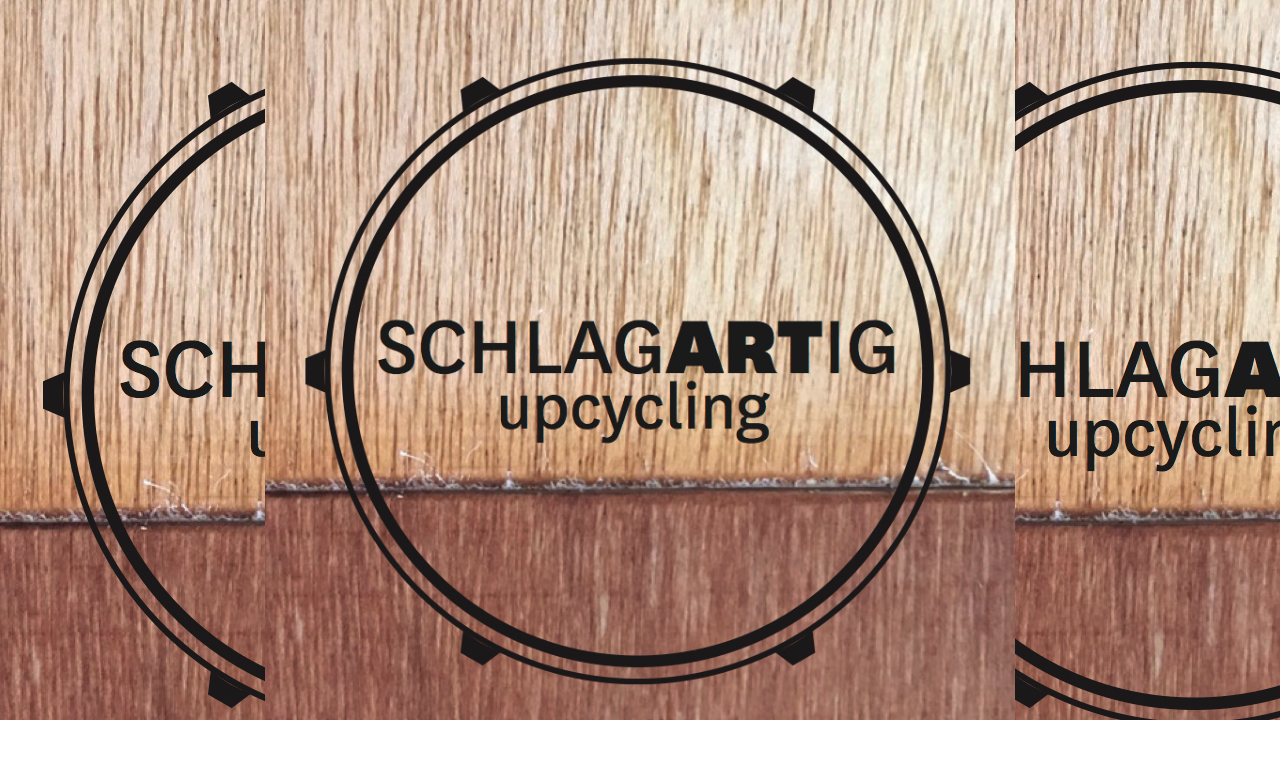

--- FILE ---
content_type: text/html; charset=utf-8
request_url: http://www.schlagartig-upcycling.de/
body_size: 145860
content:
<!DOCTYPE html><html lang="de"><head><meta http-equiv="Content-Type" content="text/html; charset=UTF-8"><title>schlagARTig-upcycling</title><meta name="keywords" content="schlagartig, upcycling, drums, furniture, möbel, lampen, designer, diy, vintage, tische, schlagzeug, trommeln, schlagzeuger, schlagzeugerin, drummer, "><link href="http://schlagartig-upcycling.de/Startseite" rel="canonical"><meta content="schlagARTig-upcycling" property="og:title"><meta content="website" property="og:type"><meta content="http://schlagartig-upcycling.de/Startseite" property="og:url"><script>
              window.beng = window.beng || {};
              window.beng.env = {
                language: "en",
                country: "US",
                mode: "deploy",
                context: "page",
                pageId: "000000012876",
                skeletonId: "",
                scope: "HTO01FLYHPBK",
                isProtected: false,
                navigationText: "Startseite",
                instance: "1",
                common_prefix: "https://homepagedesigner.telekom.de",
                design_common: "https://homepagedesigner.telekom.de/beng/designs/",
                design_template: "oem/cm_dh_089",
                path_design: "https://homepagedesigner.telekom.de/beng/designs/data/oem/cm_dh_089/",
                path_res: "https://homepagedesigner.telekom.de/res/",
                path_bengres: "https://homepagedesigner.telekom.de/beng/res/",
                masterDomain: "",
                preferredDomain: "",
                preprocessHostingUri: function(uri) {
                  
                    return uri || "";
                  
                },
                hideEmptyAreas: false
              };
            </script><script xmlns="http://www.w3.org/1999/xhtml" src="https://homepagedesigner.telekom.de/cm4all-beng-proxy/beng-proxy.js">;</script><link xmlns="http://www.w3.org/1999/xhtml" rel="stylesheet" href="https://homepagedesigner.telekom.de/.cm4all/e/static/3rdparty/font-awesome/css/font-awesome.min.css"></link><link rel="stylesheet" type="text/css" href="//homepagedesigner.telekom.de/.cm4all/res/static/libcm4all-js-widget/3.89.7/css/widget-runtime.css"/>

<link rel="stylesheet" type="text/css" href="//homepagedesigner.telekom.de/.cm4all/res/static/beng-editor/5.3.130/css/deploy.css"/>

<link rel="stylesheet" type="text/css" href="//homepagedesigner.telekom.de/.cm4all/res/static/libcm4all-js-widget/3.89.7/css/slideshow-common.css"/>

<script src="//homepagedesigner.telekom.de/.cm4all/res/static/jquery-1.7/jquery.js">;</script><script src="//homepagedesigner.telekom.de/.cm4all/res/static/prototype-1.7.3/prototype.js">;</script><script src="//homepagedesigner.telekom.de/.cm4all/res/static/jslib/1.4.1/js/legacy.js">;</script><script src="//homepagedesigner.telekom.de/.cm4all/res/static/libcm4all-js-widget/3.89.7/js/widget-runtime.js">;</script>

<script src="//homepagedesigner.telekom.de/.cm4all/res/static/libcm4all-js-widget/3.89.7/js/slideshow-common.js">;</script>

<script src="//homepagedesigner.telekom.de/.cm4all/res/static/beng-editor/5.3.130/js/deploy.js">;</script>

<link href="https://homepagedesigner.telekom.de/.cm4all/designs/static/oem/cm_dh_089/1769040101.6487713/css/main.css" rel="stylesheet" type="text/css"><meta name="viewport" content="width=device-width, initial-scale=1, user-scalable=yes"><link href="https://homepagedesigner.telekom.de/.cm4all/designs/static/oem/cm_dh_089/1769040101.6487713/css/responsive.css" rel="stylesheet" type="text/css"><link href="https://homepagedesigner.telekom.de/.cm4all/designs/static/oem/cm_dh_089/1769040101.6487713/css/cm-templates-global-style.css" rel="stylesheet" type="text/css"><link href="/.cm4all/handler.php/vars.css?v=20251217175600" type="text/css" rel="stylesheet"><style type="text/css">.cm-logo {background-image: url("/.cm4all/uproc.php/0/.Logo%20Neu.jpg/picture-1200?_=16e8db65498");
        background-position: 50% 50%;
background-size: auto 100%;
background-repeat: no-repeat;
      }</style><script type="text/javascript">window.cmLogoWidgetId = "DUMMY_cm4all_com_widgets_Logo_2126e7d7";
            window.cmLogoGetCommonWidget = function (){
                return new cm4all.Common.Widget({
            base    : "/",
            session : "",
            frame   : "",
            path    : "DUMMY_cm4all_com_widgets_Logo_2126e7d7"
        })
            };
            window.logoConfiguration = {
                "cm-logo-x" : "50%",
        "cm-logo-y" : "50%",
        "cm-logo-v" : "2.0",
        "cm-logo-w" : "auto",
        "cm-logo-h" : "100%",
        "cm-logo-di" : "oem/cm_dh_089",
        "cm-logo-u" : "uro-service://",
        "cm-logo-k" : "%7B%22serviceId%22%3A%220%22%2C%22path%22%3A%22%2F%22%2C%22name%22%3A%22Logo%20Neu.jpg%22%2C%22type%22%3A%22image%2Fjpeg%22%2C%22size%22%3A844894%2C%22start%22%3A%2216e8db65498%22%2C%22width%22%3A798%2C%22height%22%3A798%7D",
        "cm-logo-bc" : "",
        "cm-logo-ln" : "/Startseite",
        "cm-logo-ln$" : "home",
        "cm-logo-hi" : false
        ,
        _logoBaseUrl : "uro-service:\/\/",
        _logoPath : "%7B%22serviceId%22%3A%220%22%2C%22path%22%3A%22%2F%22%2C%22name%22%3A%22Logo%20Neu.jpg%22%2C%22type%22%3A%22image%2Fjpeg%22%2C%22size%22%3A844894%2C%22start%22%3A%2216e8db65498%22%2C%22width%22%3A798%2C%22height%22%3A798%7D"
        };
            jQuery(document).ready(function() {
                var href = (beng.env.mode == "deploy" ? "/" : "/Startseite");
                jQuery(".cm-logo").wrap("<a style='text-decoration: none;' href='" + href + "'></a>");
            });
            
          jQuery(document).ready(function() {
            var logoElement = jQuery(".cm-logo");
            logoElement.attr("role", "img");
            logoElement.attr("tabindex", "0");
            logoElement.attr("aria-label", "logo");
          });
        </script><link rel="icon" href="data:;base64,iVBORw0KGgo="/><style id="cm_table_styles"></style><style id="cm_background_queries">            @media(min-width: 100px), (min-resolution: 72dpi), (-webkit-min-device-pixel-ratio: 1) {.cm-background{background-image:url("/.cm4all/uproc.php/0/.Logo%20Neu.jpg/picture-200?_=16e8d827b28");}}@media(min-width: 100px), (min-resolution: 144dpi), (-webkit-min-device-pixel-ratio: 2) {.cm-background{background-image:url("/.cm4all/uproc.php/0/.Logo%20Neu.jpg/picture-400?_=16e8d827b28");}}@media(min-width: 200px), (min-resolution: 72dpi), (-webkit-min-device-pixel-ratio: 1) {.cm-background{background-image:url("/.cm4all/uproc.php/0/.Logo%20Neu.jpg/picture-400?_=16e8d827b28");}}@media(min-width: 200px), (min-resolution: 144dpi), (-webkit-min-device-pixel-ratio: 2) {.cm-background{background-image:url("/.cm4all/uproc.php/0/.Logo%20Neu.jpg/picture-800?_=16e8d827b28");}}@media(min-width: 400px), (min-resolution: 72dpi), (-webkit-min-device-pixel-ratio: 1) {.cm-background{background-image:url("/.cm4all/uproc.php/0/.Logo%20Neu.jpg/picture-800?_=16e8d827b28");}}@media(min-width: 400px), (min-resolution: 144dpi), (-webkit-min-device-pixel-ratio: 2) {.cm-background{background-image:url("/.cm4all/uproc.php/0/.Logo%20Neu.jpg/picture-1200?_=16e8d827b28");}}@media(min-width: 600px), (min-resolution: 72dpi), (-webkit-min-device-pixel-ratio: 1) {.cm-background{background-image:url("/.cm4all/uproc.php/0/.Logo%20Neu.jpg/picture-1200?_=16e8d827b28");}}@media(min-width: 600px), (min-resolution: 144dpi), (-webkit-min-device-pixel-ratio: 2) {.cm-background{background-image:url("/.cm4all/uproc.php/0/.Logo%20Neu.jpg/picture-1600?_=16e8d827b28");}}@media(min-width: 800px), (min-resolution: 72dpi), (-webkit-min-device-pixel-ratio: 1) {.cm-background{background-image:url("/.cm4all/uproc.php/0/.Logo%20Neu.jpg/picture-1600?_=16e8d827b28");}}@media(min-width: 800px), (min-resolution: 144dpi), (-webkit-min-device-pixel-ratio: 2) {.cm-background{background-image:url("/.cm4all/uproc.php/0/.Logo%20Neu.jpg/picture-2600?_=16e8d827b28");}}
</style><script type="application/x-cm4all-cookie-consent" data-code=""></script></head><body ondrop="return false;" class=" device-desktop cm-deploy cm-deploy-342 cm-deploy-4x"><div class="cm-background" data-cm-qa-bg="image"></div><div class="cm-background-video" data-cm-qa-bg="video"></div><div class="cm-background-effects" data-cm-qa-bg="effect"></div><div class="template_wrapper cm-templates-container"><header class="header_wrapper cm_can_be_empty"><div class="kv_wrapper cm_can_be_empty"><div class="cm-template-keyvisual__media cm-kv-0" id="keyvisual"></div></div><div class="cm_can_be_empty cm-logo" id="logo"></div><div class="title_wrapper cm-templates-title-container cm_can_be_empty"><div class="title cm_can_be_empty cm-templates-heading__title" id="title" style=""> <br></div><div class="subtitle cm_can_be_empty cm-templates-heading__subtitle" id="subtitle" style=""> <br></div></div><div class="scroll_down"><i class="fa fa-angle-down"> </i></div></header><div class="cm-template-content content_wrapper"><main class="cm-template-content__main design_content cm-templates-text" id="content_main" data-cm-hintable="yes"><p style="text-align: center;">Du lebst nachhaltig, ressourcenschonend und liebst es, Dinge wieder zu verwenden? Dein Einrichtungsstil ist aussergewöhnlich, einzigartig und individuell? Du geniesst es, Deine Gäste zu beeindrucken? Du bist Musiker und lebst Deine Leidenschaft gerne auf der Bühne aus, aber auch zuhause im Wohnzimmer? Dann bist Du hier genau richtig!<br><br></p><h1 style="text-align: center;"><span style='font-family: "Libre Baskerville";'>Herzlich Willkommen bei Schlagartig Upcycling!<br></span></h1><h2 style="text-align: center;"><span style='font-family: "Libre Baskerville";'>Upcycling Möbel aus ausrangierten Schlagzeugen:</span><br><span style='font-family: "Libre Baskerville";'> handgemacht, einzigARTig, aussergewöhnlich, nachhaltig.</span><br></h2><div class="cm_column_wrapper"><div class="cm_column" style="width: 33.3333%;"><div class="clearFloating" style="clear:both;height: 0px; width: auto;"></div><div id="widgetcontainer_TKOMSI_com_cm4all_wdn_PhotoGallery_20940823_20947580" class="
				    cm_widget_block
					cm_widget com_cm4all_wdn_PhotoGallery cm_widget_block_center" style="width:100%; max-width:100%; "><div class="cm_widget_anchor"><a name="TKOMSI_com_cm4all_wdn_PhotoGallery_20940823_20947580" id="widgetanchor_TKOMSI_com_cm4all_wdn_PhotoGallery_20940823_20947580"><!--com.cm4all.wdn.PhotoGallery--></a></div><script type="text/javascript">
window.cm4all.widgets.register( '/', '', '', 'TKOMSI_com_cm4all_wdn_PhotoGallery_20940823_20947580');
</script>
		<script type="text/javascript">
	(function() {

		var links = ["@\/css\/show-gallery.min.css?version=63.css"];
		for( var i=0; i<links.length; i++) {
			if( links[i].indexOf( '@')==0) {
				links[i] = "https://homepagedesigner.telekom.de/.cm4all/widgetres.php/com.cm4all.wdn.PhotoGallery/" + links[i].substring( 2);
			} else if( links[i].indexOf( '/')!=0) {
				links[i] = window.cm4all.widgets[ 'TKOMSI_com_cm4all_wdn_PhotoGallery_20940823_20947580'].url( links[i]);
			}
		}
		cm4all.Common.loadCss( links);

		var scripts = ["@\/js\/show.min.js?version=63.js","@\/js\/show-gallery.min.js?version=63.js"];
		for( var i=0; i<scripts.length; i++) {
			if( scripts[i].indexOf( '@')==0) {
				scripts[i] = "https://homepagedesigner.telekom.de/.cm4all/widgetres.php/com.cm4all.wdn.PhotoGallery/" + scripts[i].substring( 2);
			} else if( scripts[i].indexOf( '/')!=0) {
				scripts[i] = window.cm4all.widgets[ 'TKOMSI_com_cm4all_wdn_PhotoGallery_20940823_20947580'].url( scripts[i]);
			}
		}

		var deferred = jQuery.Deferred();
		window.cm4all.widgets[ 'TKOMSI_com_cm4all_wdn_PhotoGallery_20940823_20947580'].ready = (function() {
			var ready = function ready( handler) {
				deferred.done( handler);
			};
			return deferred.promise( ready);
		})();
		cm4all.Common.requireLibrary( scripts, function() {
			deferred.resolveWith( window.cm4all.widgets[ 'TKOMSI_com_cm4all_wdn_PhotoGallery_20940823_20947580']);
		});
	})();
</script><!-- PhotoAlbum -->
<script type="text/javascript">
    (function() {
    if (document.querySelector('link[href*="/font-awesome."], link[href*="/e/Bundle/"]')) {
      return;
    }

    var request = new XMLHttpRequest();
    request.open('GET', '//cdn-eu.c4t.cc/font-awesome,version=4?format=json', true);
    request.onload = function() {
      if (request.status >= 200 && request.status < 400) {
        var data = JSON.parse(request.responseText);
        if (data && data.resources && Array.isArray(data.resources.css)) {
          window.Common.loadCss(data.resources.css);
        }
      }
    };
    request.send();
  })();
</script>

<div
  class="cm-widget_photoalbum cm-w_pha-gallery"
  style="opacity: 0;"
  id="C_TKOMSI_com_cm4all_wdn_PhotoGallery_20940823_20947580__-photos"
>
    <a
    id="C_TKOMSI_com_cm4all_wdn_PhotoGallery_20940823_20947580__-linkTeaser"
    class="cm-w_pha-linkTeaser"
    href="#linkTeaser"
  >
  
  
<!-- PhotoGallery -->
<div
  class="cm-w_pha-list"
  style=""
>
  <div class='cm-w_pha-item' data-index='0'   data-title="Bassdrumtable 100"><div class='cm-w_pha-uro-item'>  <picture><source srcset="/.cm4all/uproc.php/0/Bassdrumtische/.Bassdrumtable%20100.jpg/picture-1600?_=17e87afabc0 1x, /.cm4all/uproc.php/0/Bassdrumtische/.Bassdrumtable%20100.jpg/picture-2600?_=17e87afabc0 2x" media="(min-width:800px)"><source srcset="/.cm4all/uproc.php/0/Bassdrumtische/.Bassdrumtable%20100.jpg/picture-1200?_=17e87afabc0 1x, /.cm4all/uproc.php/0/Bassdrumtische/.Bassdrumtable%20100.jpg/picture-1600?_=17e87afabc0 2x" media="(min-width:600px)"><source srcset="/.cm4all/uproc.php/0/Bassdrumtische/.Bassdrumtable%20100.jpg/picture-800?_=17e87afabc0 1x, /.cm4all/uproc.php/0/Bassdrumtische/.Bassdrumtable%20100.jpg/picture-1200?_=17e87afabc0 2x" media="(min-width:400px)"><source srcset="/.cm4all/uproc.php/0/Bassdrumtische/.Bassdrumtable%20100.jpg/picture-400?_=17e87afabc0 1x, /.cm4all/uproc.php/0/Bassdrumtische/.Bassdrumtable%20100.jpg/picture-800?_=17e87afabc0 2x" media="(min-width:200px)"><source srcset="/.cm4all/uproc.php/0/Bassdrumtische/.Bassdrumtable%20100.jpg/picture-200?_=17e87afabc0 1x, /.cm4all/uproc.php/0/Bassdrumtische/.Bassdrumtable%20100.jpg/picture-400?_=17e87afabc0 2x" media="(min-width:100px)"><img src="/.cm4all/uproc.php/0/Bassdrumtische/.Bassdrumtable%20100.jpg/picture-200?_=17e87afabc0" data-uro-original="/.cm4all/uproc.php/0/Bassdrumtische/Bassdrumtable%20100.jpg?_=17e87afabc0" onerror="uroGlobal().util.error(this, '', 'uro-widget')" data-uro-width="1774" data-uro-height="1774" alt="Bassdrumtable 100"></picture></div><div class='cm-w_pha-title'><span>Bassdrumtable 100</span></div></div><div class='cm-w_pha-item' data-index='1'   data-title="Bassdrumtable 105"><div class='cm-w_pha-uro-item'>  <picture><source srcset="/.cm4all/uproc.php/0/Bassdrumtische/.Bassdrumtable%20105.jpg/picture-1600?_=17e87af84b0 1x, /.cm4all/uproc.php/0/Bassdrumtische/.Bassdrumtable%20105.jpg/picture-2600?_=17e87af84b0 2x" media="(min-width:800px)"><source srcset="/.cm4all/uproc.php/0/Bassdrumtische/.Bassdrumtable%20105.jpg/picture-1200?_=17e87af84b0 1x, /.cm4all/uproc.php/0/Bassdrumtische/.Bassdrumtable%20105.jpg/picture-1600?_=17e87af84b0 2x" media="(min-width:600px)"><source srcset="/.cm4all/uproc.php/0/Bassdrumtische/.Bassdrumtable%20105.jpg/picture-800?_=17e87af84b0 1x, /.cm4all/uproc.php/0/Bassdrumtische/.Bassdrumtable%20105.jpg/picture-1200?_=17e87af84b0 2x" media="(min-width:400px)"><source srcset="/.cm4all/uproc.php/0/Bassdrumtische/.Bassdrumtable%20105.jpg/picture-400?_=17e87af84b0 1x, /.cm4all/uproc.php/0/Bassdrumtische/.Bassdrumtable%20105.jpg/picture-800?_=17e87af84b0 2x" media="(min-width:200px)"><source srcset="/.cm4all/uproc.php/0/Bassdrumtische/.Bassdrumtable%20105.jpg/picture-200?_=17e87af84b0 1x, /.cm4all/uproc.php/0/Bassdrumtische/.Bassdrumtable%20105.jpg/picture-400?_=17e87af84b0 2x" media="(min-width:100px)"><img src="/.cm4all/uproc.php/0/Bassdrumtische/.Bassdrumtable%20105.jpg/picture-200?_=17e87af84b0" data-uro-original="/.cm4all/uproc.php/0/Bassdrumtische/Bassdrumtable%20105.jpg?_=17e87af84b0" onerror="uroGlobal().util.error(this, '', 'uro-widget')" data-uro-width="3024" data-uro-height="3024" alt="Bassdrumtable 105"></picture></div><div class='cm-w_pha-title'><span>Bassdrumtable 105</span></div></div><div class='cm-w_pha-item' data-index='2'   data-title="Big Red"><div class='cm-w_pha-uro-item'>  <picture><source srcset="/.cm4all/uproc.php/0/Bassdrumtische/.4ECEF899-245D-419E-AAB0-59743CEA82AF.jpg/picture-1600?_=16e92fb5070 1x, /.cm4all/uproc.php/0/Bassdrumtische/.4ECEF899-245D-419E-AAB0-59743CEA82AF.jpg/picture-2600?_=16e92fb5070 2x" media="(min-width:800px)"><source srcset="/.cm4all/uproc.php/0/Bassdrumtische/.4ECEF899-245D-419E-AAB0-59743CEA82AF.jpg/picture-1200?_=16e92fb5070 1x, /.cm4all/uproc.php/0/Bassdrumtische/.4ECEF899-245D-419E-AAB0-59743CEA82AF.jpg/picture-1600?_=16e92fb5070 2x" media="(min-width:600px)"><source srcset="/.cm4all/uproc.php/0/Bassdrumtische/.4ECEF899-245D-419E-AAB0-59743CEA82AF.jpg/picture-800?_=16e92fb5070 1x, /.cm4all/uproc.php/0/Bassdrumtische/.4ECEF899-245D-419E-AAB0-59743CEA82AF.jpg/picture-1200?_=16e92fb5070 2x" media="(min-width:400px)"><source srcset="/.cm4all/uproc.php/0/Bassdrumtische/.4ECEF899-245D-419E-AAB0-59743CEA82AF.jpg/picture-400?_=16e92fb5070 1x, /.cm4all/uproc.php/0/Bassdrumtische/.4ECEF899-245D-419E-AAB0-59743CEA82AF.jpg/picture-800?_=16e92fb5070 2x" media="(min-width:200px)"><source srcset="/.cm4all/uproc.php/0/Bassdrumtische/.4ECEF899-245D-419E-AAB0-59743CEA82AF.jpg/picture-200?_=16e92fb5070 1x, /.cm4all/uproc.php/0/Bassdrumtische/.4ECEF899-245D-419E-AAB0-59743CEA82AF.jpg/picture-400?_=16e92fb5070 2x" media="(min-width:100px)"><img src="/.cm4all/uproc.php/0/Bassdrumtische/.4ECEF899-245D-419E-AAB0-59743CEA82AF.jpg/picture-200?_=16e92fb5070" data-uro-original="/.cm4all/uproc.php/0/Bassdrumtische/4ECEF899-245D-419E-AAB0-59743CEA82AF.jpg?_=16e92fb5070" onerror="uroGlobal().util.error(this, '', 'uro-widget')" data-uro-width="1280" data-uro-height="1280" alt="Big Red"></picture></div><div class='cm-w_pha-title'><span>Big Red</span></div></div><div class='cm-w_pha-item' data-index='3'   data-title="Bassdrumtable 104"><div class='cm-w_pha-uro-item'>  <picture><source srcset="/.cm4all/uproc.php/0/Bassdrumtische/.Bassdrumtable%20104.jpg/picture-1600?_=17e87af8c80 1x, /.cm4all/uproc.php/0/Bassdrumtische/.Bassdrumtable%20104.jpg/picture-2600?_=17e87af8c80 2x" media="(min-width:800px)"><source srcset="/.cm4all/uproc.php/0/Bassdrumtische/.Bassdrumtable%20104.jpg/picture-1200?_=17e87af8c80 1x, /.cm4all/uproc.php/0/Bassdrumtische/.Bassdrumtable%20104.jpg/picture-1600?_=17e87af8c80 2x" media="(min-width:600px)"><source srcset="/.cm4all/uproc.php/0/Bassdrumtische/.Bassdrumtable%20104.jpg/picture-800?_=17e87af8c80 1x, /.cm4all/uproc.php/0/Bassdrumtische/.Bassdrumtable%20104.jpg/picture-1200?_=17e87af8c80 2x" media="(min-width:400px)"><source srcset="/.cm4all/uproc.php/0/Bassdrumtische/.Bassdrumtable%20104.jpg/picture-400?_=17e87af8c80 1x, /.cm4all/uproc.php/0/Bassdrumtische/.Bassdrumtable%20104.jpg/picture-800?_=17e87af8c80 2x" media="(min-width:200px)"><source srcset="/.cm4all/uproc.php/0/Bassdrumtische/.Bassdrumtable%20104.jpg/picture-200?_=17e87af8c80 1x, /.cm4all/uproc.php/0/Bassdrumtische/.Bassdrumtable%20104.jpg/picture-400?_=17e87af8c80 2x" media="(min-width:100px)"><img src="/.cm4all/uproc.php/0/Bassdrumtische/.Bassdrumtable%20104.jpg/picture-200?_=17e87af8c80" data-uro-original="/.cm4all/uproc.php/0/Bassdrumtische/Bassdrumtable%20104.jpg?_=17e87af8c80" onerror="uroGlobal().util.error(this, '', 'uro-widget')" data-uro-width="2448" data-uro-height="2448" alt="Bassdrumtable 104"></picture></div><div class='cm-w_pha-title'><span>Bassdrumtable 104</span></div></div><div class='cm-w_pha-item' data-index='4'   data-title="3Foot"><div class='cm-w_pha-uro-item'>  <picture><source srcset="/.cm4all/uproc.php/0/Bassdrumtische/.3Foot.jpg/picture-1600?_=16e92fb5070 1x, /.cm4all/uproc.php/0/Bassdrumtische/.3Foot.jpg/picture-2600?_=16e92fb5070 2x" media="(min-width:800px)"><source srcset="/.cm4all/uproc.php/0/Bassdrumtische/.3Foot.jpg/picture-1200?_=16e92fb5070 1x, /.cm4all/uproc.php/0/Bassdrumtische/.3Foot.jpg/picture-1600?_=16e92fb5070 2x" media="(min-width:600px)"><source srcset="/.cm4all/uproc.php/0/Bassdrumtische/.3Foot.jpg/picture-800?_=16e92fb5070 1x, /.cm4all/uproc.php/0/Bassdrumtische/.3Foot.jpg/picture-1200?_=16e92fb5070 2x" media="(min-width:400px)"><source srcset="/.cm4all/uproc.php/0/Bassdrumtische/.3Foot.jpg/picture-400?_=16e92fb5070 1x, /.cm4all/uproc.php/0/Bassdrumtische/.3Foot.jpg/picture-800?_=16e92fb5070 2x" media="(min-width:200px)"><source srcset="/.cm4all/uproc.php/0/Bassdrumtische/.3Foot.jpg/picture-200?_=16e92fb5070 1x, /.cm4all/uproc.php/0/Bassdrumtische/.3Foot.jpg/picture-400?_=16e92fb5070 2x" media="(min-width:100px)"><img src="/.cm4all/uproc.php/0/Bassdrumtische/.3Foot.jpg/picture-200?_=16e92fb5070" data-uro-original="/.cm4all/uproc.php/0/Bassdrumtische/3Foot.jpg?_=16e92fb5070" onerror="uroGlobal().util.error(this, '', 'uro-widget')" data-uro-width="1280" data-uro-height="1280" alt="3Foot"></picture></div><div class='cm-w_pha-title'><span>3Foot</span></div></div><div class='cm-w_pha-item' data-index='5'   data-title="Bassdrumtable 101"><div class='cm-w_pha-uro-item'>  <picture><source srcset="/.cm4all/uproc.php/0/Bassdrumtische/.Bassdrumtable%20101.jpg/picture-1600?_=17e87afa008 1x, /.cm4all/uproc.php/0/Bassdrumtische/.Bassdrumtable%20101.jpg/picture-2600?_=17e87afa008 2x" media="(min-width:800px)"><source srcset="/.cm4all/uproc.php/0/Bassdrumtische/.Bassdrumtable%20101.jpg/picture-1200?_=17e87afa008 1x, /.cm4all/uproc.php/0/Bassdrumtische/.Bassdrumtable%20101.jpg/picture-1600?_=17e87afa008 2x" media="(min-width:600px)"><source srcset="/.cm4all/uproc.php/0/Bassdrumtische/.Bassdrumtable%20101.jpg/picture-800?_=17e87afa008 1x, /.cm4all/uproc.php/0/Bassdrumtische/.Bassdrumtable%20101.jpg/picture-1200?_=17e87afa008 2x" media="(min-width:400px)"><source srcset="/.cm4all/uproc.php/0/Bassdrumtische/.Bassdrumtable%20101.jpg/picture-400?_=17e87afa008 1x, /.cm4all/uproc.php/0/Bassdrumtische/.Bassdrumtable%20101.jpg/picture-800?_=17e87afa008 2x" media="(min-width:200px)"><source srcset="/.cm4all/uproc.php/0/Bassdrumtische/.Bassdrumtable%20101.jpg/picture-200?_=17e87afa008 1x, /.cm4all/uproc.php/0/Bassdrumtische/.Bassdrumtable%20101.jpg/picture-400?_=17e87afa008 2x" media="(min-width:100px)"><img src="/.cm4all/uproc.php/0/Bassdrumtische/.Bassdrumtable%20101.jpg/picture-200?_=17e87afa008" data-uro-original="/.cm4all/uproc.php/0/Bassdrumtische/Bassdrumtable%20101.jpg?_=17e87afa008" onerror="uroGlobal().util.error(this, '', 'uro-widget')" data-uro-width="2448" data-uro-height="2448" alt="Bassdrumtable 101"></picture></div><div class='cm-w_pha-title'><span>Bassdrumtable 101</span></div></div><div class='cm-w_pha-item' data-index='6'   data-title="Bassdrumtable 102"><div class='cm-w_pha-uro-item'>  <picture><source srcset="/.cm4all/uproc.php/0/Bassdrumtische/.Bassdrumtable%20102.jpg/picture-1600?_=17e87af9838 1x, /.cm4all/uproc.php/0/Bassdrumtische/.Bassdrumtable%20102.jpg/picture-2600?_=17e87af9838 2x" media="(min-width:800px)"><source srcset="/.cm4all/uproc.php/0/Bassdrumtische/.Bassdrumtable%20102.jpg/picture-1200?_=17e87af9838 1x, /.cm4all/uproc.php/0/Bassdrumtische/.Bassdrumtable%20102.jpg/picture-1600?_=17e87af9838 2x" media="(min-width:600px)"><source srcset="/.cm4all/uproc.php/0/Bassdrumtische/.Bassdrumtable%20102.jpg/picture-800?_=17e87af9838 1x, /.cm4all/uproc.php/0/Bassdrumtische/.Bassdrumtable%20102.jpg/picture-1200?_=17e87af9838 2x" media="(min-width:400px)"><source srcset="/.cm4all/uproc.php/0/Bassdrumtische/.Bassdrumtable%20102.jpg/picture-400?_=17e87af9838 1x, /.cm4all/uproc.php/0/Bassdrumtische/.Bassdrumtable%20102.jpg/picture-800?_=17e87af9838 2x" media="(min-width:200px)"><source srcset="/.cm4all/uproc.php/0/Bassdrumtische/.Bassdrumtable%20102.jpg/picture-200?_=17e87af9838 1x, /.cm4all/uproc.php/0/Bassdrumtische/.Bassdrumtable%20102.jpg/picture-400?_=17e87af9838 2x" media="(min-width:100px)"><img src="/.cm4all/uproc.php/0/Bassdrumtische/.Bassdrumtable%20102.jpg/picture-200?_=17e87af9838" data-uro-original="/.cm4all/uproc.php/0/Bassdrumtische/Bassdrumtable%20102.jpg?_=17e87af9838" onerror="uroGlobal().util.error(this, '', 'uro-widget')" data-uro-width="640" data-uro-height="640" alt="Bassdrumtable 102"></picture></div><div class='cm-w_pha-title'><span>Bassdrumtable 102</span></div></div><div class='cm-w_pha-item' data-index='7'   data-title="Bassdrumtable 103"><div class='cm-w_pha-uro-item'>  <picture><source srcset="/.cm4all/uproc.php/0/Bassdrumtische/.Bassdrumtable%20103.jpg/picture-1600?_=17e87af9838 1x, /.cm4all/uproc.php/0/Bassdrumtische/.Bassdrumtable%20103.jpg/picture-2600?_=17e87af9838 2x" media="(min-width:800px)"><source srcset="/.cm4all/uproc.php/0/Bassdrumtische/.Bassdrumtable%20103.jpg/picture-1200?_=17e87af9838 1x, /.cm4all/uproc.php/0/Bassdrumtische/.Bassdrumtable%20103.jpg/picture-1600?_=17e87af9838 2x" media="(min-width:600px)"><source srcset="/.cm4all/uproc.php/0/Bassdrumtische/.Bassdrumtable%20103.jpg/picture-800?_=17e87af9838 1x, /.cm4all/uproc.php/0/Bassdrumtische/.Bassdrumtable%20103.jpg/picture-1200?_=17e87af9838 2x" media="(min-width:400px)"><source srcset="/.cm4all/uproc.php/0/Bassdrumtische/.Bassdrumtable%20103.jpg/picture-400?_=17e87af9838 1x, /.cm4all/uproc.php/0/Bassdrumtische/.Bassdrumtable%20103.jpg/picture-800?_=17e87af9838 2x" media="(min-width:200px)"><source srcset="/.cm4all/uproc.php/0/Bassdrumtische/.Bassdrumtable%20103.jpg/picture-200?_=17e87af9838 1x, /.cm4all/uproc.php/0/Bassdrumtische/.Bassdrumtable%20103.jpg/picture-400?_=17e87af9838 2x" media="(min-width:100px)"><img src="/.cm4all/uproc.php/0/Bassdrumtische/.Bassdrumtable%20103.jpg/picture-200?_=17e87af9838" data-uro-original="/.cm4all/uproc.php/0/Bassdrumtische/Bassdrumtable%20103.jpg?_=17e87af9838" onerror="uroGlobal().util.error(this, '', 'uro-widget')" data-uro-width="2448" data-uro-height="2448" alt="Bassdrumtable 103"></picture></div><div class='cm-w_pha-title'><span>Bassdrumtable 103</span></div></div><div class='cm-w_pha-item' data-index='8'   data-title="Bassdrumtable 107"><div class='cm-w_pha-uro-item'>  <picture><source srcset="/.cm4all/uproc.php/0/Bassdrumtische/.Bassdrumtable%20107.jpg/picture-1600?_=17e87af6d40 1x, /.cm4all/uproc.php/0/Bassdrumtische/.Bassdrumtable%20107.jpg/picture-2600?_=17e87af6d40 2x" media="(min-width:800px)"><source srcset="/.cm4all/uproc.php/0/Bassdrumtische/.Bassdrumtable%20107.jpg/picture-1200?_=17e87af6d40 1x, /.cm4all/uproc.php/0/Bassdrumtische/.Bassdrumtable%20107.jpg/picture-1600?_=17e87af6d40 2x" media="(min-width:600px)"><source srcset="/.cm4all/uproc.php/0/Bassdrumtische/.Bassdrumtable%20107.jpg/picture-800?_=17e87af6d40 1x, /.cm4all/uproc.php/0/Bassdrumtische/.Bassdrumtable%20107.jpg/picture-1200?_=17e87af6d40 2x" media="(min-width:400px)"><source srcset="/.cm4all/uproc.php/0/Bassdrumtische/.Bassdrumtable%20107.jpg/picture-400?_=17e87af6d40 1x, /.cm4all/uproc.php/0/Bassdrumtische/.Bassdrumtable%20107.jpg/picture-800?_=17e87af6d40 2x" media="(min-width:200px)"><source srcset="/.cm4all/uproc.php/0/Bassdrumtische/.Bassdrumtable%20107.jpg/picture-200?_=17e87af6d40 1x, /.cm4all/uproc.php/0/Bassdrumtische/.Bassdrumtable%20107.jpg/picture-400?_=17e87af6d40 2x" media="(min-width:100px)"><img src="/.cm4all/uproc.php/0/Bassdrumtische/.Bassdrumtable%20107.jpg/picture-200?_=17e87af6d40" data-uro-original="/.cm4all/uproc.php/0/Bassdrumtische/Bassdrumtable%20107.jpg?_=17e87af6d40" onerror="uroGlobal().util.error(this, '', 'uro-widget')" data-uro-width="1440" data-uro-height="1440" alt="Bassdrumtable 107"></picture></div><div class='cm-w_pha-title'><span>Bassdrumtable 107</span></div></div><div class='cm-w_pha-item' data-index='9'   data-title="Bassdrumtable I"><div class='cm-w_pha-uro-item'>  <picture><source srcset="/.cm4all/uproc.php/0/Bassdrumtische/.Bassdrumtable%20I.jpg/picture-1600?_=16e8d915bc0 1x, /.cm4all/uproc.php/0/Bassdrumtische/.Bassdrumtable%20I.jpg/picture-2600?_=16e8d915bc0 2x" media="(min-width:800px)"><source srcset="/.cm4all/uproc.php/0/Bassdrumtische/.Bassdrumtable%20I.jpg/picture-1200?_=16e8d915bc0 1x, /.cm4all/uproc.php/0/Bassdrumtische/.Bassdrumtable%20I.jpg/picture-1600?_=16e8d915bc0 2x" media="(min-width:600px)"><source srcset="/.cm4all/uproc.php/0/Bassdrumtische/.Bassdrumtable%20I.jpg/picture-800?_=16e8d915bc0 1x, /.cm4all/uproc.php/0/Bassdrumtische/.Bassdrumtable%20I.jpg/picture-1200?_=16e8d915bc0 2x" media="(min-width:400px)"><source srcset="/.cm4all/uproc.php/0/Bassdrumtische/.Bassdrumtable%20I.jpg/picture-400?_=16e8d915bc0 1x, /.cm4all/uproc.php/0/Bassdrumtische/.Bassdrumtable%20I.jpg/picture-800?_=16e8d915bc0 2x" media="(min-width:200px)"><source srcset="/.cm4all/uproc.php/0/Bassdrumtische/.Bassdrumtable%20I.jpg/picture-200?_=16e8d915bc0 1x, /.cm4all/uproc.php/0/Bassdrumtische/.Bassdrumtable%20I.jpg/picture-400?_=16e8d915bc0 2x" media="(min-width:100px)"><img src="/.cm4all/uproc.php/0/Bassdrumtische/.Bassdrumtable%20I.jpg/picture-200?_=16e8d915bc0" data-uro-original="/.cm4all/uproc.php/0/Bassdrumtische/Bassdrumtable%20I.jpg?_=16e8d915bc0" onerror="uroGlobal().util.error(this, '', 'uro-widget')" data-uro-width="1280" data-uro-height="1280" alt="Bassdrumtable I"></picture></div><div class='cm-w_pha-title'><span>Bassdrumtable I</span></div></div><div class='cm-w_pha-item' data-index='10'   data-title="IMG_2601"><div class='cm-w_pha-uro-item'>  <picture><source srcset="/.cm4all/uproc.php/0/Bassdrumtische/.IMG_2601.jpg/picture-1600?_=16e8d9153f0 1x, /.cm4all/uproc.php/0/Bassdrumtische/.IMG_2601.jpg/picture-2600?_=16e8d9153f0 2x" media="(min-width:800px)"><source srcset="/.cm4all/uproc.php/0/Bassdrumtische/.IMG_2601.jpg/picture-1200?_=16e8d9153f0 1x, /.cm4all/uproc.php/0/Bassdrumtische/.IMG_2601.jpg/picture-1600?_=16e8d9153f0 2x" media="(min-width:600px)"><source srcset="/.cm4all/uproc.php/0/Bassdrumtische/.IMG_2601.jpg/picture-800?_=16e8d9153f0 1x, /.cm4all/uproc.php/0/Bassdrumtische/.IMG_2601.jpg/picture-1200?_=16e8d9153f0 2x" media="(min-width:400px)"><source srcset="/.cm4all/uproc.php/0/Bassdrumtische/.IMG_2601.jpg/picture-400?_=16e8d9153f0 1x, /.cm4all/uproc.php/0/Bassdrumtische/.IMG_2601.jpg/picture-800?_=16e8d9153f0 2x" media="(min-width:200px)"><source srcset="/.cm4all/uproc.php/0/Bassdrumtische/.IMG_2601.jpg/picture-200?_=16e8d9153f0 1x, /.cm4all/uproc.php/0/Bassdrumtische/.IMG_2601.jpg/picture-400?_=16e8d9153f0 2x" media="(min-width:100px)"><img src="/.cm4all/uproc.php/0/Bassdrumtische/.IMG_2601.jpg/picture-200?_=16e8d9153f0" data-uro-original="/.cm4all/uproc.php/0/Bassdrumtische/IMG_2601.jpg?_=16e8d9153f0" onerror="uroGlobal().util.error(this, '', 'uro-widget')" data-uro-width="1280" data-uro-height="1280" alt="IMG_2601"></picture></div><div class='cm-w_pha-title'><span>IMG_2601</span></div></div><div class='cm-w_pha-item' data-index='11'   data-title="IMG_2521"><div class='cm-w_pha-uro-item'>  <picture><source srcset="/.cm4all/uproc.php/0/Bassdrumtische/.IMG_2521.jpeg/picture-1600?_=18da70393b0 1x, /.cm4all/uproc.php/0/Bassdrumtische/.IMG_2521.jpeg/picture-2600?_=18da70393b0 2x" media="(min-width:800px)"><source srcset="/.cm4all/uproc.php/0/Bassdrumtische/.IMG_2521.jpeg/picture-1200?_=18da70393b0 1x, /.cm4all/uproc.php/0/Bassdrumtische/.IMG_2521.jpeg/picture-1600?_=18da70393b0 2x" media="(min-width:600px)"><source srcset="/.cm4all/uproc.php/0/Bassdrumtische/.IMG_2521.jpeg/picture-800?_=18da70393b0 1x, /.cm4all/uproc.php/0/Bassdrumtische/.IMG_2521.jpeg/picture-1200?_=18da70393b0 2x" media="(min-width:400px)"><source srcset="/.cm4all/uproc.php/0/Bassdrumtische/.IMG_2521.jpeg/picture-400?_=18da70393b0 1x, /.cm4all/uproc.php/0/Bassdrumtische/.IMG_2521.jpeg/picture-800?_=18da70393b0 2x" media="(min-width:200px)"><source srcset="/.cm4all/uproc.php/0/Bassdrumtische/.IMG_2521.jpeg/picture-200?_=18da70393b0 1x, /.cm4all/uproc.php/0/Bassdrumtische/.IMG_2521.jpeg/picture-400?_=18da70393b0 2x" media="(min-width:100px)"><img src="/.cm4all/uproc.php/0/Bassdrumtische/.IMG_2521.jpeg/picture-200?_=18da70393b0" data-uro-original="/.cm4all/uproc.php/0/Bassdrumtische/IMG_2521.jpeg?_=18da70393b0" onerror="uroGlobal().util.error(this, '', 'uro-widget')" data-uro-width="1280" data-uro-height="1280" alt="IMG_2521"></picture></div><div class='cm-w_pha-title'><span>IMG_2521</span></div></div></div>

<!-- /PhotoGallery -->

    </a>
  <script type="text/javascript">
    document.getElementById('C_TKOMSI_com_cm4all_wdn_PhotoGallery_20940823_20947580__-linkTeaser').href =
      '//' + document.location.host
      + '/Showroom'
      + '#TKOMSI_com_cm4all_wdn_PhotoGallery_20940823'
    ;
  </script>
  
</div>
<script type="text/javascript">
(function () {
  'use strict';
  var options = {
    imagesLeft:  0,
    imagesCount: 12,
    cPrefix: 'C_TKOMSI_com_cm4all_wdn_PhotoGallery_20940823_20947580__',
    containerId: 'C_TKOMSI_com_cm4all_wdn_PhotoGallery_20940823_20947580__-photos',
    cClass: 'cm-w_pha',
    cPath: 'TKOMSI_com_cm4all_wdn_PhotoGallery_20940823_20947580',
    endpoint: {
      photos: window.cm4all.widgets['TKOMSI_com_cm4all_wdn_PhotoGallery_20940823_20947580'].url('photos')
    },
    isPreview: undefined
  };
  options.isLinkTeaser = true;
  window.cm4all.widgets['TKOMSI_com_cm4all_wdn_PhotoGallery_20940823_20947580'].ready(function() {
    var photoAlbum = new window.cm4widget.photoalbum.PhotoGallery(options);    photoAlbum.init();
    if(typeof lgtboxOptions === "object") {
      var lgtbox = new window.cm4widget.photoalbum.PhotoLightBox(photoAlbum, lgtboxOptions);
      lgtbox.init();
    }
  })
}());
</script>
<!-- /PhotoAlbum -->
</div><p>Bassdrumtische<br></p></div><div class="cm_column_gap cm_column_gap_left" style="width: 7.5px;"></div><div class="cm_column_gap cm_column_gap_right" style="width: 7.5px;"></div><div class="cm_column" style="width: 33.3333%;"><div class="clearFloating" style="clear:both;height: 0px; width: auto;"></div><div id="widgetcontainer_TKOMSI_com_cm4all_wdn_PhotoGallery_20940914_20947594" class="
				    cm_widget_block
					cm_widget com_cm4all_wdn_PhotoGallery cm_widget_block_center" style="width:100%; max-width:100%; "><div class="cm_widget_anchor"><a name="TKOMSI_com_cm4all_wdn_PhotoGallery_20940914_20947594" id="widgetanchor_TKOMSI_com_cm4all_wdn_PhotoGallery_20940914_20947594"><!--com.cm4all.wdn.PhotoGallery--></a></div><script type="text/javascript">
window.cm4all.widgets.register( '/', '', '', 'TKOMSI_com_cm4all_wdn_PhotoGallery_20940914_20947594');
</script>
		<script type="text/javascript">
	(function() {

		var links = ["@\/css\/show-gallery.min.css?version=63.css"];
		for( var i=0; i<links.length; i++) {
			if( links[i].indexOf( '@')==0) {
				links[i] = "https://homepagedesigner.telekom.de/.cm4all/widgetres.php/com.cm4all.wdn.PhotoGallery/" + links[i].substring( 2);
			} else if( links[i].indexOf( '/')!=0) {
				links[i] = window.cm4all.widgets[ 'TKOMSI_com_cm4all_wdn_PhotoGallery_20940914_20947594'].url( links[i]);
			}
		}
		cm4all.Common.loadCss( links);

		var scripts = ["@\/js\/show.min.js?version=63.js","@\/js\/show-gallery.min.js?version=63.js"];
		for( var i=0; i<scripts.length; i++) {
			if( scripts[i].indexOf( '@')==0) {
				scripts[i] = "https://homepagedesigner.telekom.de/.cm4all/widgetres.php/com.cm4all.wdn.PhotoGallery/" + scripts[i].substring( 2);
			} else if( scripts[i].indexOf( '/')!=0) {
				scripts[i] = window.cm4all.widgets[ 'TKOMSI_com_cm4all_wdn_PhotoGallery_20940914_20947594'].url( scripts[i]);
			}
		}

		var deferred = jQuery.Deferred();
		window.cm4all.widgets[ 'TKOMSI_com_cm4all_wdn_PhotoGallery_20940914_20947594'].ready = (function() {
			var ready = function ready( handler) {
				deferred.done( handler);
			};
			return deferred.promise( ready);
		})();
		cm4all.Common.requireLibrary( scripts, function() {
			deferred.resolveWith( window.cm4all.widgets[ 'TKOMSI_com_cm4all_wdn_PhotoGallery_20940914_20947594']);
		});
	})();
</script><!-- PhotoAlbum -->
<script type="text/javascript">
    (function() {
    if (document.querySelector('link[href*="/font-awesome."], link[href*="/e/Bundle/"]')) {
      return;
    }

    var request = new XMLHttpRequest();
    request.open('GET', '//cdn-eu.c4t.cc/font-awesome,version=4?format=json', true);
    request.onload = function() {
      if (request.status >= 200 && request.status < 400) {
        var data = JSON.parse(request.responseText);
        if (data && data.resources && Array.isArray(data.resources.css)) {
          window.Common.loadCss(data.resources.css);
        }
      }
    };
    request.send();
  })();
</script>

<div
  class="cm-widget_photoalbum cm-w_pha-gallery"
  style="opacity: 0;"
  id="C_TKOMSI_com_cm4all_wdn_PhotoGallery_20940914_20947594__-photos"
>
    <a
    id="C_TKOMSI_com_cm4all_wdn_PhotoGallery_20940914_20947594__-linkTeaser"
    class="cm-w_pha-linkTeaser"
    href="#linkTeaser"
  >
  
  
<!-- PhotoGallery -->
<div
  class="cm-w_pha-list"
  style=""
>
  <div class='cm-w_pha-item' data-index='0'   data-title="Bartable 100"><div class='cm-w_pha-uro-item'>  <picture><source srcset="/.cm4all/uproc.php/0/Bistrotische/.Bartable%20100.jpg/picture-1600?_=17e87f25eb6 1x, /.cm4all/uproc.php/0/Bistrotische/.Bartable%20100.jpg/picture-2600?_=17e87f25eb6 2x" media="(min-width:800px)"><source srcset="/.cm4all/uproc.php/0/Bistrotische/.Bartable%20100.jpg/picture-1200?_=17e87f25eb6 1x, /.cm4all/uproc.php/0/Bistrotische/.Bartable%20100.jpg/picture-1600?_=17e87f25eb6 2x" media="(min-width:600px)"><source srcset="/.cm4all/uproc.php/0/Bistrotische/.Bartable%20100.jpg/picture-800?_=17e87f25eb6 1x, /.cm4all/uproc.php/0/Bistrotische/.Bartable%20100.jpg/picture-1200?_=17e87f25eb6 2x" media="(min-width:400px)"><source srcset="/.cm4all/uproc.php/0/Bistrotische/.Bartable%20100.jpg/picture-400?_=17e87f25eb6 1x, /.cm4all/uproc.php/0/Bistrotische/.Bartable%20100.jpg/picture-800?_=17e87f25eb6 2x" media="(min-width:200px)"><source srcset="/.cm4all/uproc.php/0/Bistrotische/.Bartable%20100.jpg/picture-200?_=17e87f25eb6 1x, /.cm4all/uproc.php/0/Bistrotische/.Bartable%20100.jpg/picture-400?_=17e87f25eb6 2x" media="(min-width:100px)"><img src="/.cm4all/uproc.php/0/Bistrotische/.Bartable%20100.jpg/picture-200?_=17e87f25eb6" data-uro-original="/.cm4all/uproc.php/0/Bistrotische/Bartable%20100.jpg?_=17e87f25eb6" onerror="uroGlobal().util.error(this, '', 'uro-widget')" data-uro-width="2448" data-uro-height="2448" alt="Bartable 100"></picture></div><div class='cm-w_pha-title'><span>Bartable 100</span></div></div><div class='cm-w_pha-item' data-index='1'   data-title="Bartable 105"><div class='cm-w_pha-uro-item'>  <picture><source srcset="/.cm4all/uproc.php/0/Bistrotische/.Bartable%20105.jpg/picture-1600?_=17e87f230b7 1x, /.cm4all/uproc.php/0/Bistrotische/.Bartable%20105.jpg/picture-2600?_=17e87f230b7 2x" media="(min-width:800px)"><source srcset="/.cm4all/uproc.php/0/Bistrotische/.Bartable%20105.jpg/picture-1200?_=17e87f230b7 1x, /.cm4all/uproc.php/0/Bistrotische/.Bartable%20105.jpg/picture-1600?_=17e87f230b7 2x" media="(min-width:600px)"><source srcset="/.cm4all/uproc.php/0/Bistrotische/.Bartable%20105.jpg/picture-800?_=17e87f230b7 1x, /.cm4all/uproc.php/0/Bistrotische/.Bartable%20105.jpg/picture-1200?_=17e87f230b7 2x" media="(min-width:400px)"><source srcset="/.cm4all/uproc.php/0/Bistrotische/.Bartable%20105.jpg/picture-400?_=17e87f230b7 1x, /.cm4all/uproc.php/0/Bistrotische/.Bartable%20105.jpg/picture-800?_=17e87f230b7 2x" media="(min-width:200px)"><source srcset="/.cm4all/uproc.php/0/Bistrotische/.Bartable%20105.jpg/picture-200?_=17e87f230b7 1x, /.cm4all/uproc.php/0/Bistrotische/.Bartable%20105.jpg/picture-400?_=17e87f230b7 2x" media="(min-width:100px)"><img src="/.cm4all/uproc.php/0/Bistrotische/.Bartable%20105.jpg/picture-200?_=17e87f230b7" data-uro-original="/.cm4all/uproc.php/0/Bistrotische/Bartable%20105.jpg?_=17e87f230b7" onerror="uroGlobal().util.error(this, '', 'uro-widget')" data-uro-width="3024" data-uro-height="3024" alt="Bartable 105"></picture></div><div class='cm-w_pha-title'><span>Bartable 105</span></div></div><div class='cm-w_pha-item' data-index='2'   data-title="Bartable mint"><div class='cm-w_pha-uro-item'>  <picture><source srcset="/.cm4all/uproc.php/0/Bistrotische/.Bartable%20mint.jpg/picture-1600?_=17e87f21ee5 1x, /.cm4all/uproc.php/0/Bistrotische/.Bartable%20mint.jpg/picture-2600?_=17e87f21ee5 2x" media="(min-width:800px)"><source srcset="/.cm4all/uproc.php/0/Bistrotische/.Bartable%20mint.jpg/picture-1200?_=17e87f21ee5 1x, /.cm4all/uproc.php/0/Bistrotische/.Bartable%20mint.jpg/picture-1600?_=17e87f21ee5 2x" media="(min-width:600px)"><source srcset="/.cm4all/uproc.php/0/Bistrotische/.Bartable%20mint.jpg/picture-800?_=17e87f21ee5 1x, /.cm4all/uproc.php/0/Bistrotische/.Bartable%20mint.jpg/picture-1200?_=17e87f21ee5 2x" media="(min-width:400px)"><source srcset="/.cm4all/uproc.php/0/Bistrotische/.Bartable%20mint.jpg/picture-400?_=17e87f21ee5 1x, /.cm4all/uproc.php/0/Bistrotische/.Bartable%20mint.jpg/picture-800?_=17e87f21ee5 2x" media="(min-width:200px)"><source srcset="/.cm4all/uproc.php/0/Bistrotische/.Bartable%20mint.jpg/picture-200?_=17e87f21ee5 1x, /.cm4all/uproc.php/0/Bistrotische/.Bartable%20mint.jpg/picture-400?_=17e87f21ee5 2x" media="(min-width:100px)"><img src="/.cm4all/uproc.php/0/Bistrotische/.Bartable%20mint.jpg/picture-200?_=17e87f21ee5" data-uro-original="/.cm4all/uproc.php/0/Bistrotische/Bartable%20mint.jpg?_=17e87f21ee5" onerror="uroGlobal().util.error(this, '', 'uro-widget')" data-uro-width="2448" data-uro-height="2448" alt="Bartable mint"></picture></div><div class='cm-w_pha-title'><span>Bartable mint</span></div></div><div class='cm-w_pha-item' data-index='3'   data-title="Bartable 106"><div class='cm-w_pha-uro-item'>  <picture><source srcset="/.cm4all/uproc.php/0/Bistrotische/.Bartable%20106.jpg/picture-1600?_=17e87f22a33 1x, /.cm4all/uproc.php/0/Bistrotische/.Bartable%20106.jpg/picture-2600?_=17e87f22a33 2x" media="(min-width:800px)"><source srcset="/.cm4all/uproc.php/0/Bistrotische/.Bartable%20106.jpg/picture-1200?_=17e87f22a33 1x, /.cm4all/uproc.php/0/Bistrotische/.Bartable%20106.jpg/picture-1600?_=17e87f22a33 2x" media="(min-width:600px)"><source srcset="/.cm4all/uproc.php/0/Bistrotische/.Bartable%20106.jpg/picture-800?_=17e87f22a33 1x, /.cm4all/uproc.php/0/Bistrotische/.Bartable%20106.jpg/picture-1200?_=17e87f22a33 2x" media="(min-width:400px)"><source srcset="/.cm4all/uproc.php/0/Bistrotische/.Bartable%20106.jpg/picture-400?_=17e87f22a33 1x, /.cm4all/uproc.php/0/Bistrotische/.Bartable%20106.jpg/picture-800?_=17e87f22a33 2x" media="(min-width:200px)"><source srcset="/.cm4all/uproc.php/0/Bistrotische/.Bartable%20106.jpg/picture-200?_=17e87f22a33 1x, /.cm4all/uproc.php/0/Bistrotische/.Bartable%20106.jpg/picture-400?_=17e87f22a33 2x" media="(min-width:100px)"><img src="/.cm4all/uproc.php/0/Bistrotische/.Bartable%20106.jpg/picture-200?_=17e87f22a33" data-uro-original="/.cm4all/uproc.php/0/Bistrotische/Bartable%20106.jpg?_=17e87f22a33" onerror="uroGlobal().util.error(this, '', 'uro-widget')" data-uro-width="3024" data-uro-height="3024" alt="Bartable 106"></picture></div><div class='cm-w_pha-title'><span>Bartable 106</span></div></div><div class='cm-w_pha-item' data-index='4'   data-title="Bartable 104"><div class='cm-w_pha-uro-item'>  <picture><source srcset="/.cm4all/uproc.php/0/Bistrotische/.Bartable%20104.jpg/picture-1600?_=17e87f236c6 1x, /.cm4all/uproc.php/0/Bistrotische/.Bartable%20104.jpg/picture-2600?_=17e87f236c6 2x" media="(min-width:800px)"><source srcset="/.cm4all/uproc.php/0/Bistrotische/.Bartable%20104.jpg/picture-1200?_=17e87f236c6 1x, /.cm4all/uproc.php/0/Bistrotische/.Bartable%20104.jpg/picture-1600?_=17e87f236c6 2x" media="(min-width:600px)"><source srcset="/.cm4all/uproc.php/0/Bistrotische/.Bartable%20104.jpg/picture-800?_=17e87f236c6 1x, /.cm4all/uproc.php/0/Bistrotische/.Bartable%20104.jpg/picture-1200?_=17e87f236c6 2x" media="(min-width:400px)"><source srcset="/.cm4all/uproc.php/0/Bistrotische/.Bartable%20104.jpg/picture-400?_=17e87f236c6 1x, /.cm4all/uproc.php/0/Bistrotische/.Bartable%20104.jpg/picture-800?_=17e87f236c6 2x" media="(min-width:200px)"><source srcset="/.cm4all/uproc.php/0/Bistrotische/.Bartable%20104.jpg/picture-200?_=17e87f236c6 1x, /.cm4all/uproc.php/0/Bistrotische/.Bartable%20104.jpg/picture-400?_=17e87f236c6 2x" media="(min-width:100px)"><img src="/.cm4all/uproc.php/0/Bistrotische/.Bartable%20104.jpg/picture-200?_=17e87f236c6" data-uro-original="/.cm4all/uproc.php/0/Bistrotische/Bartable%20104.jpg?_=17e87f236c6" onerror="uroGlobal().util.error(this, '', 'uro-widget')" data-uro-width="3024" data-uro-height="3024" alt="Bartable 104"></picture></div><div class='cm-w_pha-title'><span>Bartable 104</span></div></div><div class='cm-w_pha-item' data-index='5'   data-title="Bartable 101"><div class='cm-w_pha-uro-item'>  <picture><source srcset="/.cm4all/uproc.php/0/Bistrotische/.Bartable%20101.jpg/picture-1600?_=17e87f2559d 1x, /.cm4all/uproc.php/0/Bistrotische/.Bartable%20101.jpg/picture-2600?_=17e87f2559d 2x" media="(min-width:800px)"><source srcset="/.cm4all/uproc.php/0/Bistrotische/.Bartable%20101.jpg/picture-1200?_=17e87f2559d 1x, /.cm4all/uproc.php/0/Bistrotische/.Bartable%20101.jpg/picture-1600?_=17e87f2559d 2x" media="(min-width:600px)"><source srcset="/.cm4all/uproc.php/0/Bistrotische/.Bartable%20101.jpg/picture-800?_=17e87f2559d 1x, /.cm4all/uproc.php/0/Bistrotische/.Bartable%20101.jpg/picture-1200?_=17e87f2559d 2x" media="(min-width:400px)"><source srcset="/.cm4all/uproc.php/0/Bistrotische/.Bartable%20101.jpg/picture-400?_=17e87f2559d 1x, /.cm4all/uproc.php/0/Bistrotische/.Bartable%20101.jpg/picture-800?_=17e87f2559d 2x" media="(min-width:200px)"><source srcset="/.cm4all/uproc.php/0/Bistrotische/.Bartable%20101.jpg/picture-200?_=17e87f2559d 1x, /.cm4all/uproc.php/0/Bistrotische/.Bartable%20101.jpg/picture-400?_=17e87f2559d 2x" media="(min-width:100px)"><img src="/.cm4all/uproc.php/0/Bistrotische/.Bartable%20101.jpg/picture-200?_=17e87f2559d" data-uro-original="/.cm4all/uproc.php/0/Bistrotische/Bartable%20101.jpg?_=17e87f2559d" onerror="uroGlobal().util.error(this, '', 'uro-widget')" data-uro-width="2268" data-uro-height="2268" alt="Bartable 101"></picture></div><div class='cm-w_pha-title'><span>Bartable 101</span></div></div><div class='cm-w_pha-item' data-index='6'   data-title="Bartable 102"><div class='cm-w_pha-uro-item'>  <picture><source srcset="/.cm4all/uproc.php/0/Bistrotische/.Bartable%20102.jpg/picture-1600?_=17e87f243f2 1x, /.cm4all/uproc.php/0/Bistrotische/.Bartable%20102.jpg/picture-2600?_=17e87f243f2 2x" media="(min-width:800px)"><source srcset="/.cm4all/uproc.php/0/Bistrotische/.Bartable%20102.jpg/picture-1200?_=17e87f243f2 1x, /.cm4all/uproc.php/0/Bistrotische/.Bartable%20102.jpg/picture-1600?_=17e87f243f2 2x" media="(min-width:600px)"><source srcset="/.cm4all/uproc.php/0/Bistrotische/.Bartable%20102.jpg/picture-800?_=17e87f243f2 1x, /.cm4all/uproc.php/0/Bistrotische/.Bartable%20102.jpg/picture-1200?_=17e87f243f2 2x" media="(min-width:400px)"><source srcset="/.cm4all/uproc.php/0/Bistrotische/.Bartable%20102.jpg/picture-400?_=17e87f243f2 1x, /.cm4all/uproc.php/0/Bistrotische/.Bartable%20102.jpg/picture-800?_=17e87f243f2 2x" media="(min-width:200px)"><source srcset="/.cm4all/uproc.php/0/Bistrotische/.Bartable%20102.jpg/picture-200?_=17e87f243f2 1x, /.cm4all/uproc.php/0/Bistrotische/.Bartable%20102.jpg/picture-400?_=17e87f243f2 2x" media="(min-width:100px)"><img src="/.cm4all/uproc.php/0/Bistrotische/.Bartable%20102.jpg/picture-200?_=17e87f243f2" data-uro-original="/.cm4all/uproc.php/0/Bistrotische/Bartable%20102.jpg?_=17e87f243f2" onerror="uroGlobal().util.error(this, '', 'uro-widget')" data-uro-width="3024" data-uro-height="3024" alt="Bartable 102"></picture></div><div class='cm-w_pha-title'><span>Bartable 102</span></div></div><div class='cm-w_pha-item' data-index='7'   data-title="Bartable 103"><div class='cm-w_pha-uro-item'>  <picture><source srcset="/.cm4all/uproc.php/0/Bistrotische/.Bartable%20103.jpg/picture-1600?_=17e87f23c40 1x, /.cm4all/uproc.php/0/Bistrotische/.Bartable%20103.jpg/picture-2600?_=17e87f23c40 2x" media="(min-width:800px)"><source srcset="/.cm4all/uproc.php/0/Bistrotische/.Bartable%20103.jpg/picture-1200?_=17e87f23c40 1x, /.cm4all/uproc.php/0/Bistrotische/.Bartable%20103.jpg/picture-1600?_=17e87f23c40 2x" media="(min-width:600px)"><source srcset="/.cm4all/uproc.php/0/Bistrotische/.Bartable%20103.jpg/picture-800?_=17e87f23c40 1x, /.cm4all/uproc.php/0/Bistrotische/.Bartable%20103.jpg/picture-1200?_=17e87f23c40 2x" media="(min-width:400px)"><source srcset="/.cm4all/uproc.php/0/Bistrotische/.Bartable%20103.jpg/picture-400?_=17e87f23c40 1x, /.cm4all/uproc.php/0/Bistrotische/.Bartable%20103.jpg/picture-800?_=17e87f23c40 2x" media="(min-width:200px)"><source srcset="/.cm4all/uproc.php/0/Bistrotische/.Bartable%20103.jpg/picture-200?_=17e87f23c40 1x, /.cm4all/uproc.php/0/Bistrotische/.Bartable%20103.jpg/picture-400?_=17e87f23c40 2x" media="(min-width:100px)"><img src="/.cm4all/uproc.php/0/Bistrotische/.Bartable%20103.jpg/picture-200?_=17e87f23c40" data-uro-original="/.cm4all/uproc.php/0/Bistrotische/Bartable%20103.jpg?_=17e87f23c40" onerror="uroGlobal().util.error(this, '', 'uro-widget')" data-uro-width="3024" data-uro-height="3024" alt="Bartable 103"></picture></div><div class='cm-w_pha-title'><span>Bartable 103</span></div></div><div class='cm-w_pha-item' data-index='8'   data-title="Bartable mini"><div class='cm-w_pha-uro-item'>  <picture><source srcset="/.cm4all/uproc.php/0/Bistrotische/.Bartable%20mini.jpg/picture-1600?_=17e87f223c7 1x, /.cm4all/uproc.php/0/Bistrotische/.Bartable%20mini.jpg/picture-2600?_=17e87f223c7 2x" media="(min-width:800px)"><source srcset="/.cm4all/uproc.php/0/Bistrotische/.Bartable%20mini.jpg/picture-1200?_=17e87f223c7 1x, /.cm4all/uproc.php/0/Bistrotische/.Bartable%20mini.jpg/picture-1600?_=17e87f223c7 2x" media="(min-width:600px)"><source srcset="/.cm4all/uproc.php/0/Bistrotische/.Bartable%20mini.jpg/picture-800?_=17e87f223c7 1x, /.cm4all/uproc.php/0/Bistrotische/.Bartable%20mini.jpg/picture-1200?_=17e87f223c7 2x" media="(min-width:400px)"><source srcset="/.cm4all/uproc.php/0/Bistrotische/.Bartable%20mini.jpg/picture-400?_=17e87f223c7 1x, /.cm4all/uproc.php/0/Bistrotische/.Bartable%20mini.jpg/picture-800?_=17e87f223c7 2x" media="(min-width:200px)"><source srcset="/.cm4all/uproc.php/0/Bistrotische/.Bartable%20mini.jpg/picture-200?_=17e87f223c7 1x, /.cm4all/uproc.php/0/Bistrotische/.Bartable%20mini.jpg/picture-400?_=17e87f223c7 2x" media="(min-width:100px)"><img src="/.cm4all/uproc.php/0/Bistrotische/.Bartable%20mini.jpg/picture-200?_=17e87f223c7" data-uro-original="/.cm4all/uproc.php/0/Bistrotische/Bartable%20mini.jpg?_=17e87f223c7" onerror="uroGlobal().util.error(this, '', 'uro-widget')" data-uro-width="2448" data-uro-height="2448" alt="Bartable mini"></picture></div><div class='cm-w_pha-title'><span>Bartable mini</span></div></div></div>

<!-- /PhotoGallery -->

    </a>
  <script type="text/javascript">
    document.getElementById('C_TKOMSI_com_cm4all_wdn_PhotoGallery_20940914_20947594__-linkTeaser').href =
      '//' + document.location.host
      + '/Showroom'
      + '#TKOMSI_com_cm4all_wdn_PhotoGallery_20940914'
    ;
  </script>
  
</div>
<script type="text/javascript">
(function () {
  'use strict';
  var options = {
    imagesLeft:  0,
    imagesCount: 9,
    cPrefix: 'C_TKOMSI_com_cm4all_wdn_PhotoGallery_20940914_20947594__',
    containerId: 'C_TKOMSI_com_cm4all_wdn_PhotoGallery_20940914_20947594__-photos',
    cClass: 'cm-w_pha',
    cPath: 'TKOMSI_com_cm4all_wdn_PhotoGallery_20940914_20947594',
    endpoint: {
      photos: window.cm4all.widgets['TKOMSI_com_cm4all_wdn_PhotoGallery_20940914_20947594'].url('photos')
    },
    isPreview: undefined
  };
  options.isLinkTeaser = true;
  window.cm4all.widgets['TKOMSI_com_cm4all_wdn_PhotoGallery_20940914_20947594'].ready(function() {
    var photoAlbum = new window.cm4widget.photoalbum.PhotoGallery(options);    photoAlbum.init();
    if(typeof lgtboxOptions === "object") {
      var lgtbox = new window.cm4widget.photoalbum.PhotoLightBox(photoAlbum, lgtboxOptions);
      lgtbox.init();
    }
  })
}());
</script>
<!-- /PhotoAlbum -->
</div><p> Barschränke</p><p><br></p></div><div class="cm_column_gap cm_column_gap_left" style="width: 8px;"></div><div class="cm_column_gap cm_column_gap_right" style="width: 8px;"></div><div class="cm_column" style="width: 33.3333%;"><div class="clearFloating" style="clear:both;height: 0px; width: auto;"></div><div id="widgetcontainer_TKOMSI_com_cm4all_wdn_PhotoGallery_20940994_20947589" class="
				    cm_widget_block
					cm_widget com_cm4all_wdn_PhotoGallery cm_widget_block_center" style="width:100%; max-width:100%; "><div class="cm_widget_anchor"><a name="TKOMSI_com_cm4all_wdn_PhotoGallery_20940994_20947589" id="widgetanchor_TKOMSI_com_cm4all_wdn_PhotoGallery_20940994_20947589"><!--com.cm4all.wdn.PhotoGallery--></a></div><script type="text/javascript">
window.cm4all.widgets.register( '/', '', '', 'TKOMSI_com_cm4all_wdn_PhotoGallery_20940994_20947589');
</script>
		<script type="text/javascript">
	(function() {

		var links = ["@\/css\/show-gallery.min.css?version=63.css"];
		for( var i=0; i<links.length; i++) {
			if( links[i].indexOf( '@')==0) {
				links[i] = "https://homepagedesigner.telekom.de/.cm4all/widgetres.php/com.cm4all.wdn.PhotoGallery/" + links[i].substring( 2);
			} else if( links[i].indexOf( '/')!=0) {
				links[i] = window.cm4all.widgets[ 'TKOMSI_com_cm4all_wdn_PhotoGallery_20940994_20947589'].url( links[i]);
			}
		}
		cm4all.Common.loadCss( links);

		var scripts = ["@\/js\/show.min.js?version=63.js","@\/js\/show-gallery.min.js?version=63.js"];
		for( var i=0; i<scripts.length; i++) {
			if( scripts[i].indexOf( '@')==0) {
				scripts[i] = "https://homepagedesigner.telekom.de/.cm4all/widgetres.php/com.cm4all.wdn.PhotoGallery/" + scripts[i].substring( 2);
			} else if( scripts[i].indexOf( '/')!=0) {
				scripts[i] = window.cm4all.widgets[ 'TKOMSI_com_cm4all_wdn_PhotoGallery_20940994_20947589'].url( scripts[i]);
			}
		}

		var deferred = jQuery.Deferred();
		window.cm4all.widgets[ 'TKOMSI_com_cm4all_wdn_PhotoGallery_20940994_20947589'].ready = (function() {
			var ready = function ready( handler) {
				deferred.done( handler);
			};
			return deferred.promise( ready);
		})();
		cm4all.Common.requireLibrary( scripts, function() {
			deferred.resolveWith( window.cm4all.widgets[ 'TKOMSI_com_cm4all_wdn_PhotoGallery_20940994_20947589']);
		});
	})();
</script><!-- PhotoAlbum -->
<script type="text/javascript">
    (function() {
    if (document.querySelector('link[href*="/font-awesome."], link[href*="/e/Bundle/"]')) {
      return;
    }

    var request = new XMLHttpRequest();
    request.open('GET', '//cdn-eu.c4t.cc/font-awesome,version=4?format=json', true);
    request.onload = function() {
      if (request.status >= 200 && request.status < 400) {
        var data = JSON.parse(request.responseText);
        if (data && data.resources && Array.isArray(data.resources.css)) {
          window.Common.loadCss(data.resources.css);
        }
      }
    };
    request.send();
  })();
</script>

<div
  class="cm-widget_photoalbum cm-w_pha-gallery"
  style="opacity: 0;"
  id="C_TKOMSI_com_cm4all_wdn_PhotoGallery_20940994_20947589__-photos"
>
    <a
    id="C_TKOMSI_com_cm4all_wdn_PhotoGallery_20940994_20947589__-linkTeaser"
    class="cm-w_pha-linkTeaser"
    href="#linkTeaser"
  >
  
  
<!-- PhotoGallery -->
<div
  class="cm-w_pha-list"
  style=""
>
  <div class='cm-w_pha-item' data-index='0'   data-title="Rock&#039;n&#039;Roll Container 2er"><div class='cm-w_pha-uro-item'>  <picture><source srcset="/.cm4all/uproc.php/0/Container/.Rock'n'Roll%20Container%202er.JPG/picture-1600?_=17791910a9e 1x, /.cm4all/uproc.php/0/Container/.Rock'n'Roll%20Container%202er.JPG/picture-2600?_=17791910a9e 2x" media="(min-width:800px)"><source srcset="/.cm4all/uproc.php/0/Container/.Rock'n'Roll%20Container%202er.JPG/picture-1200?_=17791910a9e 1x, /.cm4all/uproc.php/0/Container/.Rock'n'Roll%20Container%202er.JPG/picture-1600?_=17791910a9e 2x" media="(min-width:600px)"><source srcset="/.cm4all/uproc.php/0/Container/.Rock'n'Roll%20Container%202er.JPG/picture-800?_=17791910a9e 1x, /.cm4all/uproc.php/0/Container/.Rock'n'Roll%20Container%202er.JPG/picture-1200?_=17791910a9e 2x" media="(min-width:400px)"><source srcset="/.cm4all/uproc.php/0/Container/.Rock'n'Roll%20Container%202er.JPG/picture-400?_=17791910a9e 1x, /.cm4all/uproc.php/0/Container/.Rock'n'Roll%20Container%202er.JPG/picture-800?_=17791910a9e 2x" media="(min-width:200px)"><source srcset="/.cm4all/uproc.php/0/Container/.Rock'n'Roll%20Container%202er.JPG/picture-200?_=17791910a9e 1x, /.cm4all/uproc.php/0/Container/.Rock'n'Roll%20Container%202er.JPG/picture-400?_=17791910a9e 2x" media="(min-width:100px)"><img src="/.cm4all/uproc.php/0/Container/.Rock'n'Roll%20Container%202er.JPG/picture-200?_=17791910a9e" data-uro-original="/.cm4all/uproc.php/0/Container/Rock'n'Roll%20Container%202er.JPG?_=17791910a9e" onerror="uroGlobal().util.error(this, '', 'uro-widget')" data-uro-width="3024" data-uro-height="3024" alt="Rock&amp;#039;n&amp;#039;Roll Container 2er"></picture></div><div class='cm-w_pha-title'><span>Rock&#039;n&#039;Roll Container 2er</span></div></div><div class='cm-w_pha-item' data-index='1'   data-title="R&#039;n&#039;R 2er weiss"><div class='cm-w_pha-uro-item'>  <picture><source srcset="/.cm4all/uproc.php/0/Container/.Rock'n'Roll%20Container%202er%20weiss.jpg/picture-1600?_=16e930fbee8 1x, /.cm4all/uproc.php/0/Container/.Rock'n'Roll%20Container%202er%20weiss.jpg/picture-2600?_=16e930fbee8 2x" media="(min-width:800px)"><source srcset="/.cm4all/uproc.php/0/Container/.Rock'n'Roll%20Container%202er%20weiss.jpg/picture-1200?_=16e930fbee8 1x, /.cm4all/uproc.php/0/Container/.Rock'n'Roll%20Container%202er%20weiss.jpg/picture-1600?_=16e930fbee8 2x" media="(min-width:600px)"><source srcset="/.cm4all/uproc.php/0/Container/.Rock'n'Roll%20Container%202er%20weiss.jpg/picture-800?_=16e930fbee8 1x, /.cm4all/uproc.php/0/Container/.Rock'n'Roll%20Container%202er%20weiss.jpg/picture-1200?_=16e930fbee8 2x" media="(min-width:400px)"><source srcset="/.cm4all/uproc.php/0/Container/.Rock'n'Roll%20Container%202er%20weiss.jpg/picture-400?_=16e930fbee8 1x, /.cm4all/uproc.php/0/Container/.Rock'n'Roll%20Container%202er%20weiss.jpg/picture-800?_=16e930fbee8 2x" media="(min-width:200px)"><source srcset="/.cm4all/uproc.php/0/Container/.Rock'n'Roll%20Container%202er%20weiss.jpg/picture-200?_=16e930fbee8 1x, /.cm4all/uproc.php/0/Container/.Rock'n'Roll%20Container%202er%20weiss.jpg/picture-400?_=16e930fbee8 2x" media="(min-width:100px)"><img src="/.cm4all/uproc.php/0/Container/.Rock'n'Roll%20Container%202er%20weiss.jpg/picture-200?_=16e930fbee8" data-uro-original="/.cm4all/uproc.php/0/Container/Rock'n'Roll%20Container%202er%20weiss.jpg?_=16e930fbee8" onerror="uroGlobal().util.error(this, '', 'uro-widget')" data-uro-width="1280" data-uro-height="1280" alt="R&amp;#039;n&amp;#039;R 2er weiss"></picture></div><div class='cm-w_pha-title'><span>R&#039;n&#039;R 2er weiss</span></div></div><div class='cm-w_pha-item' data-index='2'   data-title="Rock&#039;n&#039;Roll Zweier"><div class='cm-w_pha-uro-item'>  <picture><source srcset="/.cm4all/uproc.php/0/.Rock'n'Roll%20Zweier.jpg/picture-1600?_=17134e7fb86 1x, /.cm4all/uproc.php/0/.Rock'n'Roll%20Zweier.jpg/picture-2600?_=17134e7fb86 2x" media="(min-width:800px)"><source srcset="/.cm4all/uproc.php/0/.Rock'n'Roll%20Zweier.jpg/picture-1200?_=17134e7fb86 1x, /.cm4all/uproc.php/0/.Rock'n'Roll%20Zweier.jpg/picture-1600?_=17134e7fb86 2x" media="(min-width:600px)"><source srcset="/.cm4all/uproc.php/0/.Rock'n'Roll%20Zweier.jpg/picture-800?_=17134e7fb86 1x, /.cm4all/uproc.php/0/.Rock'n'Roll%20Zweier.jpg/picture-1200?_=17134e7fb86 2x" media="(min-width:400px)"><source srcset="/.cm4all/uproc.php/0/.Rock'n'Roll%20Zweier.jpg/picture-400?_=17134e7fb86 1x, /.cm4all/uproc.php/0/.Rock'n'Roll%20Zweier.jpg/picture-800?_=17134e7fb86 2x" media="(min-width:200px)"><source srcset="/.cm4all/uproc.php/0/.Rock'n'Roll%20Zweier.jpg/picture-200?_=17134e7fb86 1x, /.cm4all/uproc.php/0/.Rock'n'Roll%20Zweier.jpg/picture-400?_=17134e7fb86 2x" media="(min-width:100px)"><img src="/.cm4all/uproc.php/0/.Rock'n'Roll%20Zweier.jpg/picture-200?_=17134e7fb86" data-uro-original="/.cm4all/uproc.php/0/Rock'n'Roll%20Zweier.jpg?_=17134e7fb86" onerror="uroGlobal().util.error(this, '', 'uro-widget')" data-uro-width="1280" data-uro-height="1280" alt="Rock&amp;#039;n&amp;#039;Roll Zweier"></picture></div><div class='cm-w_pha-title'><span>Rock&#039;n&#039;Roll Zweier</span></div></div><div class='cm-w_pha-item' data-index='3'   data-title="Rocl&#039;n&#039;Roll XXL"><div class='cm-w_pha-uro-item'>  <picture><source srcset="/.cm4all/uproc.php/0/.Rocl'n'Roll%20XXL.jpg/picture-1600?_=17006131411 1x, /.cm4all/uproc.php/0/.Rocl'n'Roll%20XXL.jpg/picture-2600?_=17006131411 2x" media="(min-width:800px)"><source srcset="/.cm4all/uproc.php/0/.Rocl'n'Roll%20XXL.jpg/picture-1200?_=17006131411 1x, /.cm4all/uproc.php/0/.Rocl'n'Roll%20XXL.jpg/picture-1600?_=17006131411 2x" media="(min-width:600px)"><source srcset="/.cm4all/uproc.php/0/.Rocl'n'Roll%20XXL.jpg/picture-800?_=17006131411 1x, /.cm4all/uproc.php/0/.Rocl'n'Roll%20XXL.jpg/picture-1200?_=17006131411 2x" media="(min-width:400px)"><source srcset="/.cm4all/uproc.php/0/.Rocl'n'Roll%20XXL.jpg/picture-400?_=17006131411 1x, /.cm4all/uproc.php/0/.Rocl'n'Roll%20XXL.jpg/picture-800?_=17006131411 2x" media="(min-width:200px)"><source srcset="/.cm4all/uproc.php/0/.Rocl'n'Roll%20XXL.jpg/picture-200?_=17006131411 1x, /.cm4all/uproc.php/0/.Rocl'n'Roll%20XXL.jpg/picture-400?_=17006131411 2x" media="(min-width:100px)"><img src="/.cm4all/uproc.php/0/.Rocl'n'Roll%20XXL.jpg/picture-200?_=17006131411" data-uro-original="/.cm4all/uproc.php/0/Rocl'n'Roll%20XXL.jpg?_=17006131411" onerror="uroGlobal().util.error(this, '', 'uro-widget')" data-uro-width="1280" data-uro-height="1280" alt="Rocl&amp;#039;n&amp;#039;Roll XXL"></picture></div><div class='cm-w_pha-title'><span>Rocl&#039;n&#039;Roll XXL</span></div></div><div class='cm-w_pha-item' data-index='4'   data-title="Rock&#039;n&#039;Roll Dreier (6)"><div class='cm-w_pha-uro-item'>  <picture><source srcset="/.cm4all/uproc.php/0/.Rock'n'Roll%20Dreier%20(6).jpg/picture-1600?_=17134e88fa8 1x, /.cm4all/uproc.php/0/.Rock'n'Roll%20Dreier%20(6).jpg/picture-2600?_=17134e88fa8 2x" media="(min-width:800px)"><source srcset="/.cm4all/uproc.php/0/.Rock'n'Roll%20Dreier%20(6).jpg/picture-1200?_=17134e88fa8 1x, /.cm4all/uproc.php/0/.Rock'n'Roll%20Dreier%20(6).jpg/picture-1600?_=17134e88fa8 2x" media="(min-width:600px)"><source srcset="/.cm4all/uproc.php/0/.Rock'n'Roll%20Dreier%20(6).jpg/picture-800?_=17134e88fa8 1x, /.cm4all/uproc.php/0/.Rock'n'Roll%20Dreier%20(6).jpg/picture-1200?_=17134e88fa8 2x" media="(min-width:400px)"><source srcset="/.cm4all/uproc.php/0/.Rock'n'Roll%20Dreier%20(6).jpg/picture-400?_=17134e88fa8 1x, /.cm4all/uproc.php/0/.Rock'n'Roll%20Dreier%20(6).jpg/picture-800?_=17134e88fa8 2x" media="(min-width:200px)"><source srcset="/.cm4all/uproc.php/0/.Rock'n'Roll%20Dreier%20(6).jpg/picture-200?_=17134e88fa8 1x, /.cm4all/uproc.php/0/.Rock'n'Roll%20Dreier%20(6).jpg/picture-400?_=17134e88fa8 2x" media="(min-width:100px)"><img src="/.cm4all/uproc.php/0/.Rock'n'Roll%20Dreier%20(6).jpg/picture-200?_=17134e88fa8" data-uro-original="/.cm4all/uproc.php/0/Rock'n'Roll%20Dreier%20(6).jpg?_=17134e88fa8" onerror="uroGlobal().util.error(this, '', 'uro-widget')" data-uro-width="1280" data-uro-height="1280" alt="Rock&amp;#039;n&amp;#039;Roll Dreier (6)"></picture></div><div class='cm-w_pha-title'><span>Rock&#039;n&#039;Roll Dreier (6)</span></div></div><div class='cm-w_pha-item' data-index='5'   data-title="Rock&#039;n&#039;Roll XXL schwarz"><div class='cm-w_pha-uro-item'>  <picture><source srcset="/.cm4all/uproc.php/0/.Rock'n'Roll%20XXL%20schwarz.jpg/picture-1600?_=17006131774 1x, /.cm4all/uproc.php/0/.Rock'n'Roll%20XXL%20schwarz.jpg/picture-2600?_=17006131774 2x" media="(min-width:800px)"><source srcset="/.cm4all/uproc.php/0/.Rock'n'Roll%20XXL%20schwarz.jpg/picture-1200?_=17006131774 1x, /.cm4all/uproc.php/0/.Rock'n'Roll%20XXL%20schwarz.jpg/picture-1600?_=17006131774 2x" media="(min-width:600px)"><source srcset="/.cm4all/uproc.php/0/.Rock'n'Roll%20XXL%20schwarz.jpg/picture-800?_=17006131774 1x, /.cm4all/uproc.php/0/.Rock'n'Roll%20XXL%20schwarz.jpg/picture-1200?_=17006131774 2x" media="(min-width:400px)"><source srcset="/.cm4all/uproc.php/0/.Rock'n'Roll%20XXL%20schwarz.jpg/picture-400?_=17006131774 1x, /.cm4all/uproc.php/0/.Rock'n'Roll%20XXL%20schwarz.jpg/picture-800?_=17006131774 2x" media="(min-width:200px)"><source srcset="/.cm4all/uproc.php/0/.Rock'n'Roll%20XXL%20schwarz.jpg/picture-200?_=17006131774 1x, /.cm4all/uproc.php/0/.Rock'n'Roll%20XXL%20schwarz.jpg/picture-400?_=17006131774 2x" media="(min-width:100px)"><img src="/.cm4all/uproc.php/0/.Rock'n'Roll%20XXL%20schwarz.jpg/picture-200?_=17006131774" data-uro-original="/.cm4all/uproc.php/0/Rock'n'Roll%20XXL%20schwarz.jpg?_=17006131774" onerror="uroGlobal().util.error(this, '', 'uro-widget')" data-uro-width="1280" data-uro-height="1280" alt="Rock&amp;#039;n&amp;#039;Roll XXL schwarz"></picture></div><div class='cm-w_pha-title'><span>Rock&#039;n&#039;Roll XXL schwarz</span></div></div><div class='cm-w_pha-item' data-index='6'   data-title="Rock&#039;n&#039;Roll 2er"><div class='cm-w_pha-uro-item'>  <picture><source srcset="/.cm4all/uproc.php/0/Container/.Rock'n'Roll%202er%202%20(2).jpg/picture-1600?_=182927bb4c8 1x, /.cm4all/uproc.php/0/Container/.Rock'n'Roll%202er%202%20(2).jpg/picture-2600?_=182927bb4c8 2x" media="(min-width:800px)"><source srcset="/.cm4all/uproc.php/0/Container/.Rock'n'Roll%202er%202%20(2).jpg/picture-1200?_=182927bb4c8 1x, /.cm4all/uproc.php/0/Container/.Rock'n'Roll%202er%202%20(2).jpg/picture-1600?_=182927bb4c8 2x" media="(min-width:600px)"><source srcset="/.cm4all/uproc.php/0/Container/.Rock'n'Roll%202er%202%20(2).jpg/picture-800?_=182927bb4c8 1x, /.cm4all/uproc.php/0/Container/.Rock'n'Roll%202er%202%20(2).jpg/picture-1200?_=182927bb4c8 2x" media="(min-width:400px)"><source srcset="/.cm4all/uproc.php/0/Container/.Rock'n'Roll%202er%202%20(2).jpg/picture-400?_=182927bb4c8 1x, /.cm4all/uproc.php/0/Container/.Rock'n'Roll%202er%202%20(2).jpg/picture-800?_=182927bb4c8 2x" media="(min-width:200px)"><source srcset="/.cm4all/uproc.php/0/Container/.Rock'n'Roll%202er%202%20(2).jpg/picture-200?_=182927bb4c8 1x, /.cm4all/uproc.php/0/Container/.Rock'n'Roll%202er%202%20(2).jpg/picture-400?_=182927bb4c8 2x" media="(min-width:100px)"><img src="/.cm4all/uproc.php/0/Container/.Rock'n'Roll%202er%202%20(2).jpg/picture-200?_=182927bb4c8" data-uro-original="/.cm4all/uproc.php/0/Container/Rock'n'Roll%202er%202%20(2).jpg?_=182927bb4c8" onerror="uroGlobal().util.error(this, '', 'uro-widget')" data-uro-width="1280" data-uro-height="1280" alt="Rock&amp;#039;n&amp;#039;Roll 2er"></picture></div><div class='cm-w_pha-title'><span>Rock&#039;n&#039;Roll 2er</span></div></div><div class='cm-w_pha-item' data-index='7'   data-title="Rock&#039;n&#039;Roll 3er"><div class='cm-w_pha-uro-item'>  <picture><source srcset="/.cm4all/uproc.php/0/Container/.Rock'n'Roll%203er%20(4).jpg/picture-1600?_=182927c54f0 1x, /.cm4all/uproc.php/0/Container/.Rock'n'Roll%203er%20(4).jpg/picture-2600?_=182927c54f0 2x" media="(min-width:800px)"><source srcset="/.cm4all/uproc.php/0/Container/.Rock'n'Roll%203er%20(4).jpg/picture-1200?_=182927c54f0 1x, /.cm4all/uproc.php/0/Container/.Rock'n'Roll%203er%20(4).jpg/picture-1600?_=182927c54f0 2x" media="(min-width:600px)"><source srcset="/.cm4all/uproc.php/0/Container/.Rock'n'Roll%203er%20(4).jpg/picture-800?_=182927c54f0 1x, /.cm4all/uproc.php/0/Container/.Rock'n'Roll%203er%20(4).jpg/picture-1200?_=182927c54f0 2x" media="(min-width:400px)"><source srcset="/.cm4all/uproc.php/0/Container/.Rock'n'Roll%203er%20(4).jpg/picture-400?_=182927c54f0 1x, /.cm4all/uproc.php/0/Container/.Rock'n'Roll%203er%20(4).jpg/picture-800?_=182927c54f0 2x" media="(min-width:200px)"><source srcset="/.cm4all/uproc.php/0/Container/.Rock'n'Roll%203er%20(4).jpg/picture-200?_=182927c54f0 1x, /.cm4all/uproc.php/0/Container/.Rock'n'Roll%203er%20(4).jpg/picture-400?_=182927c54f0 2x" media="(min-width:100px)"><img src="/.cm4all/uproc.php/0/Container/.Rock'n'Roll%203er%20(4).jpg/picture-200?_=182927c54f0" data-uro-original="/.cm4all/uproc.php/0/Container/Rock'n'Roll%203er%20(4).jpg?_=182927c54f0" onerror="uroGlobal().util.error(this, '', 'uro-widget')" data-uro-width="1280" data-uro-height="1280" alt="Rock&amp;#039;n&amp;#039;Roll 3er"></picture></div><div class='cm-w_pha-title'><span>Rock&#039;n&#039;Roll 3er</span></div></div><div class='cm-w_pha-item' data-index='8'   data-title="Rock&#039;n&#039;Roll 2ee"><div class='cm-w_pha-uro-item'>  <picture><source srcset="/.cm4all/uproc.php/0/Container/.Rock'n'Roll%202er%201%20(6).jpg/picture-1600?_=182927b3bb0 1x, /.cm4all/uproc.php/0/Container/.Rock'n'Roll%202er%201%20(6).jpg/picture-2600?_=182927b3bb0 2x" media="(min-width:800px)"><source srcset="/.cm4all/uproc.php/0/Container/.Rock'n'Roll%202er%201%20(6).jpg/picture-1200?_=182927b3bb0 1x, /.cm4all/uproc.php/0/Container/.Rock'n'Roll%202er%201%20(6).jpg/picture-1600?_=182927b3bb0 2x" media="(min-width:600px)"><source srcset="/.cm4all/uproc.php/0/Container/.Rock'n'Roll%202er%201%20(6).jpg/picture-800?_=182927b3bb0 1x, /.cm4all/uproc.php/0/Container/.Rock'n'Roll%202er%201%20(6).jpg/picture-1200?_=182927b3bb0 2x" media="(min-width:400px)"><source srcset="/.cm4all/uproc.php/0/Container/.Rock'n'Roll%202er%201%20(6).jpg/picture-400?_=182927b3bb0 1x, /.cm4all/uproc.php/0/Container/.Rock'n'Roll%202er%201%20(6).jpg/picture-800?_=182927b3bb0 2x" media="(min-width:200px)"><source srcset="/.cm4all/uproc.php/0/Container/.Rock'n'Roll%202er%201%20(6).jpg/picture-200?_=182927b3bb0 1x, /.cm4all/uproc.php/0/Container/.Rock'n'Roll%202er%201%20(6).jpg/picture-400?_=182927b3bb0 2x" media="(min-width:100px)"><img src="/.cm4all/uproc.php/0/Container/.Rock'n'Roll%202er%201%20(6).jpg/picture-200?_=182927b3bb0" data-uro-original="/.cm4all/uproc.php/0/Container/Rock'n'Roll%202er%201%20(6).jpg?_=182927b3bb0" onerror="uroGlobal().util.error(this, '', 'uro-widget')" data-uro-width="1280" data-uro-height="1280" alt="Rock&amp;#039;n&amp;#039;Roll 2ee"></picture></div><div class='cm-w_pha-title'><span>Rock&#039;n&#039;Roll 2ee</span></div></div></div>

<!-- /PhotoGallery -->

    </a>
  <script type="text/javascript">
    document.getElementById('C_TKOMSI_com_cm4all_wdn_PhotoGallery_20940994_20947589__-linkTeaser').href =
      '//' + document.location.host
      + '/Showroom'
      + '#TKOMSI_com_cm4all_wdn_PhotoGallery_20940994'
    ;
  </script>
  
</div>
<script type="text/javascript">
(function () {
  'use strict';
  var options = {
    imagesLeft:  0,
    imagesCount: 9,
    cPrefix: 'C_TKOMSI_com_cm4all_wdn_PhotoGallery_20940994_20947589__',
    containerId: 'C_TKOMSI_com_cm4all_wdn_PhotoGallery_20940994_20947589__-photos',
    cClass: 'cm-w_pha',
    cPath: 'TKOMSI_com_cm4all_wdn_PhotoGallery_20940994_20947589',
    endpoint: {
      photos: window.cm4all.widgets['TKOMSI_com_cm4all_wdn_PhotoGallery_20940994_20947589'].url('photos')
    },
    isPreview: undefined
  };
  options.isLinkTeaser = true;
  window.cm4all.widgets['TKOMSI_com_cm4all_wdn_PhotoGallery_20940994_20947589'].ready(function() {
    var photoAlbum = new window.cm4widget.photoalbum.PhotoGallery(options);    photoAlbum.init();
    if(typeof lgtboxOptions === "object") {
      var lgtbox = new window.cm4widget.photoalbum.PhotoLightBox(photoAlbum, lgtboxOptions);
      lgtbox.init();
    }
  })
}());
</script>
<!-- /PhotoAlbum -->
</div><p>Rock'n'Roll Container<br></p></div></div><div class="cm_column_wrapper"><div class="cm_column" style="width: 33.3333%;"><div class="clearFloating" style="clear:both;height: 0px; width: auto;"></div><div id="widgetcontainer_TKOMSI_com_cm4all_wdn_PhotoGallery_20941031_20947598" class="
				    cm_widget_block
					cm_widget com_cm4all_wdn_PhotoGallery cm_widget_block_center" style="width:100%; max-width:100%; "><div class="cm_widget_anchor"><a name="TKOMSI_com_cm4all_wdn_PhotoGallery_20941031_20947598" id="widgetanchor_TKOMSI_com_cm4all_wdn_PhotoGallery_20941031_20947598"><!--com.cm4all.wdn.PhotoGallery--></a></div><script type="text/javascript">
window.cm4all.widgets.register( '/', '', '', 'TKOMSI_com_cm4all_wdn_PhotoGallery_20941031_20947598');
</script>
		<script type="text/javascript">
	(function() {

		var links = ["@\/css\/show-gallery.min.css?version=63.css"];
		for( var i=0; i<links.length; i++) {
			if( links[i].indexOf( '@')==0) {
				links[i] = "https://homepagedesigner.telekom.de/.cm4all/widgetres.php/com.cm4all.wdn.PhotoGallery/" + links[i].substring( 2);
			} else if( links[i].indexOf( '/')!=0) {
				links[i] = window.cm4all.widgets[ 'TKOMSI_com_cm4all_wdn_PhotoGallery_20941031_20947598'].url( links[i]);
			}
		}
		cm4all.Common.loadCss( links);

		var scripts = ["@\/js\/show.min.js?version=63.js","@\/js\/show-gallery.min.js?version=63.js"];
		for( var i=0; i<scripts.length; i++) {
			if( scripts[i].indexOf( '@')==0) {
				scripts[i] = "https://homepagedesigner.telekom.de/.cm4all/widgetres.php/com.cm4all.wdn.PhotoGallery/" + scripts[i].substring( 2);
			} else if( scripts[i].indexOf( '/')!=0) {
				scripts[i] = window.cm4all.widgets[ 'TKOMSI_com_cm4all_wdn_PhotoGallery_20941031_20947598'].url( scripts[i]);
			}
		}

		var deferred = jQuery.Deferred();
		window.cm4all.widgets[ 'TKOMSI_com_cm4all_wdn_PhotoGallery_20941031_20947598'].ready = (function() {
			var ready = function ready( handler) {
				deferred.done( handler);
			};
			return deferred.promise( ready);
		})();
		cm4all.Common.requireLibrary( scripts, function() {
			deferred.resolveWith( window.cm4all.widgets[ 'TKOMSI_com_cm4all_wdn_PhotoGallery_20941031_20947598']);
		});
	})();
</script><!-- PhotoAlbum -->
<script type="text/javascript">
    (function() {
    if (document.querySelector('link[href*="/font-awesome."], link[href*="/e/Bundle/"]')) {
      return;
    }

    var request = new XMLHttpRequest();
    request.open('GET', '//cdn-eu.c4t.cc/font-awesome,version=4?format=json', true);
    request.onload = function() {
      if (request.status >= 200 && request.status < 400) {
        var data = JSON.parse(request.responseText);
        if (data && data.resources && Array.isArray(data.resources.css)) {
          window.Common.loadCss(data.resources.css);
        }
      }
    };
    request.send();
  })();
</script>

<div
  class="cm-widget_photoalbum cm-w_pha-gallery"
  style="opacity: 0;"
  id="C_TKOMSI_com_cm4all_wdn_PhotoGallery_20941031_20947598__-photos"
>
    <a
    id="C_TKOMSI_com_cm4all_wdn_PhotoGallery_20941031_20947598__-linkTeaser"
    class="cm-w_pha-linkTeaser"
    href="#linkTeaser"
  >
  
  
<!-- PhotoGallery -->
<div
  class="cm-w_pha-list"
  style=""
>
  <div class='cm-w_pha-item' data-index='0'   data-title="Becken Lampe"><div class='cm-w_pha-uro-item'>  <picture><source srcset="/.cm4all/uproc.php/0/Beckenlampen/.Becken%20Lampe.jpg/picture-1600?_=16e931479d8 1x, /.cm4all/uproc.php/0/Beckenlampen/.Becken%20Lampe.jpg/picture-2600?_=16e931479d8 2x" media="(min-width:800px)"><source srcset="/.cm4all/uproc.php/0/Beckenlampen/.Becken%20Lampe.jpg/picture-1200?_=16e931479d8 1x, /.cm4all/uproc.php/0/Beckenlampen/.Becken%20Lampe.jpg/picture-1600?_=16e931479d8 2x" media="(min-width:600px)"><source srcset="/.cm4all/uproc.php/0/Beckenlampen/.Becken%20Lampe.jpg/picture-800?_=16e931479d8 1x, /.cm4all/uproc.php/0/Beckenlampen/.Becken%20Lampe.jpg/picture-1200?_=16e931479d8 2x" media="(min-width:400px)"><source srcset="/.cm4all/uproc.php/0/Beckenlampen/.Becken%20Lampe.jpg/picture-400?_=16e931479d8 1x, /.cm4all/uproc.php/0/Beckenlampen/.Becken%20Lampe.jpg/picture-800?_=16e931479d8 2x" media="(min-width:200px)"><source srcset="/.cm4all/uproc.php/0/Beckenlampen/.Becken%20Lampe.jpg/picture-200?_=16e931479d8 1x, /.cm4all/uproc.php/0/Beckenlampen/.Becken%20Lampe.jpg/picture-400?_=16e931479d8 2x" media="(min-width:100px)"><img src="/.cm4all/uproc.php/0/Beckenlampen/.Becken%20Lampe.jpg/picture-200?_=16e931479d8" data-uro-original="/.cm4all/uproc.php/0/Beckenlampen/Becken%20Lampe.jpg?_=16e931479d8" onerror="uroGlobal().util.error(this, '', 'uro-widget')" data-uro-width="1280" data-uro-height="1280" alt="Becken Lampe"></picture></div><div class='cm-w_pha-title'><span>Becken Lampe</span></div></div><div class='cm-w_pha-item' data-index='1'   data-title="Lampe Transit"><div class='cm-w_pha-uro-item'>  <picture><source srcset="/.cm4all/uproc.php/0/Beckenlampen/.Lampe%20Transit%20%E2%80%93%20Version%202.jpg/picture-1600?_=16e931479d8 1x, /.cm4all/uproc.php/0/Beckenlampen/.Lampe%20Transit%20%E2%80%93%20Version%202.jpg/picture-2600?_=16e931479d8 2x" media="(min-width:800px)"><source srcset="/.cm4all/uproc.php/0/Beckenlampen/.Lampe%20Transit%20%E2%80%93%20Version%202.jpg/picture-1200?_=16e931479d8 1x, /.cm4all/uproc.php/0/Beckenlampen/.Lampe%20Transit%20%E2%80%93%20Version%202.jpg/picture-1600?_=16e931479d8 2x" media="(min-width:600px)"><source srcset="/.cm4all/uproc.php/0/Beckenlampen/.Lampe%20Transit%20%E2%80%93%20Version%202.jpg/picture-800?_=16e931479d8 1x, /.cm4all/uproc.php/0/Beckenlampen/.Lampe%20Transit%20%E2%80%93%20Version%202.jpg/picture-1200?_=16e931479d8 2x" media="(min-width:400px)"><source srcset="/.cm4all/uproc.php/0/Beckenlampen/.Lampe%20Transit%20%E2%80%93%20Version%202.jpg/picture-400?_=16e931479d8 1x, /.cm4all/uproc.php/0/Beckenlampen/.Lampe%20Transit%20%E2%80%93%20Version%202.jpg/picture-800?_=16e931479d8 2x" media="(min-width:200px)"><source srcset="/.cm4all/uproc.php/0/Beckenlampen/.Lampe%20Transit%20%E2%80%93%20Version%202.jpg/picture-200?_=16e931479d8 1x, /.cm4all/uproc.php/0/Beckenlampen/.Lampe%20Transit%20%E2%80%93%20Version%202.jpg/picture-400?_=16e931479d8 2x" media="(min-width:100px)"><img src="/.cm4all/uproc.php/0/Beckenlampen/.Lampe%20Transit%20%E2%80%93%20Version%202.jpg/picture-200?_=16e931479d8" data-uro-original="/.cm4all/uproc.php/0/Beckenlampen/Lampe%20Transit%20%E2%80%93%20Version%202.jpg?_=16e931479d8" onerror="uroGlobal().util.error(this, '', 'uro-widget')" data-uro-width="1280" data-uro-height="1280" alt="Lampe Transit"></picture></div><div class='cm-w_pha-title'><span>Lampe Transit</span></div></div><div class='cm-w_pha-item' data-index='2'   data-title="IMG_2348"><div class='cm-w_pha-uro-item'>  <picture><source srcset="/.cm4all/uproc.php/0/.IMG_2348.jpeg/picture-1600?_=185a5813e1e 1x, /.cm4all/uproc.php/0/.IMG_2348.jpeg/picture-2600?_=185a5813e1e 2x" media="(min-width:800px)"><source srcset="/.cm4all/uproc.php/0/.IMG_2348.jpeg/picture-1200?_=185a5813e1e 1x, /.cm4all/uproc.php/0/.IMG_2348.jpeg/picture-1600?_=185a5813e1e 2x" media="(min-width:600px)"><source srcset="/.cm4all/uproc.php/0/.IMG_2348.jpeg/picture-800?_=185a5813e1e 1x, /.cm4all/uproc.php/0/.IMG_2348.jpeg/picture-1200?_=185a5813e1e 2x" media="(min-width:400px)"><source srcset="/.cm4all/uproc.php/0/.IMG_2348.jpeg/picture-400?_=185a5813e1e 1x, /.cm4all/uproc.php/0/.IMG_2348.jpeg/picture-800?_=185a5813e1e 2x" media="(min-width:200px)"><source srcset="/.cm4all/uproc.php/0/.IMG_2348.jpeg/picture-200?_=185a5813e1e 1x, /.cm4all/uproc.php/0/.IMG_2348.jpeg/picture-400?_=185a5813e1e 2x" media="(min-width:100px)"><img src="/.cm4all/uproc.php/0/.IMG_2348.jpeg/picture-200?_=185a5813e1e" data-uro-original="/.cm4all/uproc.php/0/IMG_2348.jpeg?_=185a5813e1e" onerror="uroGlobal().util.error(this, '', 'uro-widget')" data-uro-width="1440" data-uro-height="1440" alt="IMG_2348"></picture></div><div class='cm-w_pha-title'><span>IMG_2348</span></div></div><div class='cm-w_pha-item' data-index='3'   data-title="IMG_6465"><div class='cm-w_pha-uro-item'>  <picture><source srcset="/.cm4all/uproc.php/0/.IMG_6465.jpeg/picture-1600?_=185a58137f9 1x, /.cm4all/uproc.php/0/.IMG_6465.jpeg/picture-2600?_=185a58137f9 2x" media="(min-width:800px)"><source srcset="/.cm4all/uproc.php/0/.IMG_6465.jpeg/picture-1200?_=185a58137f9 1x, /.cm4all/uproc.php/0/.IMG_6465.jpeg/picture-1600?_=185a58137f9 2x" media="(min-width:600px)"><source srcset="/.cm4all/uproc.php/0/.IMG_6465.jpeg/picture-800?_=185a58137f9 1x, /.cm4all/uproc.php/0/.IMG_6465.jpeg/picture-1200?_=185a58137f9 2x" media="(min-width:400px)"><source srcset="/.cm4all/uproc.php/0/.IMG_6465.jpeg/picture-400?_=185a58137f9 1x, /.cm4all/uproc.php/0/.IMG_6465.jpeg/picture-800?_=185a58137f9 2x" media="(min-width:200px)"><source srcset="/.cm4all/uproc.php/0/.IMG_6465.jpeg/picture-200?_=185a58137f9 1x, /.cm4all/uproc.php/0/.IMG_6465.jpeg/picture-400?_=185a58137f9 2x" media="(min-width:100px)"><img src="/.cm4all/uproc.php/0/.IMG_6465.jpeg/picture-200?_=185a58137f9" data-uro-original="/.cm4all/uproc.php/0/IMG_6465.jpeg?_=185a58137f9" onerror="uroGlobal().util.error(this, '', 'uro-widget')" data-uro-width="3024" data-uro-height="3024" alt="IMG_6465"></picture></div><div class='cm-w_pha-title'><span>IMG_6465</span></div></div><div class='cm-w_pha-item' data-index='4'   data-title="IMG_7686"><div class='cm-w_pha-uro-item'>  <picture><source srcset="/.cm4all/uproc.php/0/.IMG_7686.jpeg/picture-1600?_=185a5813128 1x, /.cm4all/uproc.php/0/.IMG_7686.jpeg/picture-2600?_=185a5813128 2x" media="(min-width:800px)"><source srcset="/.cm4all/uproc.php/0/.IMG_7686.jpeg/picture-1200?_=185a5813128 1x, /.cm4all/uproc.php/0/.IMG_7686.jpeg/picture-1600?_=185a5813128 2x" media="(min-width:600px)"><source srcset="/.cm4all/uproc.php/0/.IMG_7686.jpeg/picture-800?_=185a5813128 1x, /.cm4all/uproc.php/0/.IMG_7686.jpeg/picture-1200?_=185a5813128 2x" media="(min-width:400px)"><source srcset="/.cm4all/uproc.php/0/.IMG_7686.jpeg/picture-400?_=185a5813128 1x, /.cm4all/uproc.php/0/.IMG_7686.jpeg/picture-800?_=185a5813128 2x" media="(min-width:200px)"><source srcset="/.cm4all/uproc.php/0/.IMG_7686.jpeg/picture-200?_=185a5813128 1x, /.cm4all/uproc.php/0/.IMG_7686.jpeg/picture-400?_=185a5813128 2x" media="(min-width:100px)"><img src="/.cm4all/uproc.php/0/.IMG_7686.jpeg/picture-200?_=185a5813128" data-uro-original="/.cm4all/uproc.php/0/IMG_7686.jpeg?_=185a5813128" onerror="uroGlobal().util.error(this, '', 'uro-widget')" data-uro-width="3024" data-uro-height="3024" alt="IMG_7686"></picture></div><div class='cm-w_pha-title'><span>IMG_7686</span></div></div><div class='cm-w_pha-item' data-index='5'   data-title="Schweizer Käse Lampe"><div class='cm-w_pha-uro-item'>  <picture><source srcset="/.cm4all/uproc.php/0/Beckenlampen/.Schweizer%20Ka%CC%88se%20Lampe.jpg/picture-1600?_=16e8d9a0680 1x, /.cm4all/uproc.php/0/Beckenlampen/.Schweizer%20Ka%CC%88se%20Lampe.jpg/picture-2600?_=16e8d9a0680 2x" media="(min-width:800px)"><source srcset="/.cm4all/uproc.php/0/Beckenlampen/.Schweizer%20Ka%CC%88se%20Lampe.jpg/picture-1200?_=16e8d9a0680 1x, /.cm4all/uproc.php/0/Beckenlampen/.Schweizer%20Ka%CC%88se%20Lampe.jpg/picture-1600?_=16e8d9a0680 2x" media="(min-width:600px)"><source srcset="/.cm4all/uproc.php/0/Beckenlampen/.Schweizer%20Ka%CC%88se%20Lampe.jpg/picture-800?_=16e8d9a0680 1x, /.cm4all/uproc.php/0/Beckenlampen/.Schweizer%20Ka%CC%88se%20Lampe.jpg/picture-1200?_=16e8d9a0680 2x" media="(min-width:400px)"><source srcset="/.cm4all/uproc.php/0/Beckenlampen/.Schweizer%20Ka%CC%88se%20Lampe.jpg/picture-400?_=16e8d9a0680 1x, /.cm4all/uproc.php/0/Beckenlampen/.Schweizer%20Ka%CC%88se%20Lampe.jpg/picture-800?_=16e8d9a0680 2x" media="(min-width:200px)"><source srcset="/.cm4all/uproc.php/0/Beckenlampen/.Schweizer%20Ka%CC%88se%20Lampe.jpg/picture-200?_=16e8d9a0680 1x, /.cm4all/uproc.php/0/Beckenlampen/.Schweizer%20Ka%CC%88se%20Lampe.jpg/picture-400?_=16e8d9a0680 2x" media="(min-width:100px)"><img src="/.cm4all/uproc.php/0/Beckenlampen/.Schweizer%20Ka%CC%88se%20Lampe.jpg/picture-200?_=16e8d9a0680" data-uro-original="/.cm4all/uproc.php/0/Beckenlampen/Schweizer%20Ka%CC%88se%20Lampe.jpg?_=16e8d9a0680" onerror="uroGlobal().util.error(this, '', 'uro-widget')" data-uro-width="1280" data-uro-height="1280" alt="Schweizer Käse Lampe"></picture></div><div class='cm-w_pha-title'><span>Schweizer Käse Lampe</span></div></div></div>

<!-- /PhotoGallery -->

    </a>
  <script type="text/javascript">
    document.getElementById('C_TKOMSI_com_cm4all_wdn_PhotoGallery_20941031_20947598__-linkTeaser').href =
      '//' + document.location.host
      + '/Showroom'
      + '#TKOMSI_com_cm4all_wdn_PhotoGallery_20941031'
    ;
  </script>
  
</div>
<script type="text/javascript">
(function () {
  'use strict';
  var options = {
    imagesLeft:  0,
    imagesCount: 6,
    cPrefix: 'C_TKOMSI_com_cm4all_wdn_PhotoGallery_20941031_20947598__',
    containerId: 'C_TKOMSI_com_cm4all_wdn_PhotoGallery_20941031_20947598__-photos',
    cClass: 'cm-w_pha',
    cPath: 'TKOMSI_com_cm4all_wdn_PhotoGallery_20941031_20947598',
    endpoint: {
      photos: window.cm4all.widgets['TKOMSI_com_cm4all_wdn_PhotoGallery_20941031_20947598'].url('photos')
    },
    isPreview: undefined
  };
  options.isLinkTeaser = true;
  window.cm4all.widgets['TKOMSI_com_cm4all_wdn_PhotoGallery_20941031_20947598'].ready(function() {
    var photoAlbum = new window.cm4widget.photoalbum.PhotoGallery(options);    photoAlbum.init();
    if(typeof lgtboxOptions === "object") {
      var lgtbox = new window.cm4widget.photoalbum.PhotoLightBox(photoAlbum, lgtboxOptions);
      lgtbox.init();
    }
  })
}());
</script>
<!-- /PhotoAlbum -->
</div><p>Hängelampen<br></p></div><div class="cm_column_gap cm_column_gap_left" style="width: 7.5px;"></div><div class="cm_column_gap cm_column_gap_right" style="width: 7.5px;"></div><div class="cm_column" style="width: 33.3333%;"><div class="clearFloating" style="clear:both;height: 0px; width: auto;"></div><div id="widgetcontainer_TKOMSI_com_cm4all_wdn_PhotoGallery_20941044_20947600" class="
				    cm_widget_block
					cm_widget com_cm4all_wdn_PhotoGallery cm_widget_block_center" style="width:100%; max-width:100%; "><div class="cm_widget_anchor"><a name="TKOMSI_com_cm4all_wdn_PhotoGallery_20941044_20947600" id="widgetanchor_TKOMSI_com_cm4all_wdn_PhotoGallery_20941044_20947600"><!--com.cm4all.wdn.PhotoGallery--></a></div><script type="text/javascript">
window.cm4all.widgets.register( '/', '', '', 'TKOMSI_com_cm4all_wdn_PhotoGallery_20941044_20947600');
</script>
		<script type="text/javascript">
	(function() {

		var links = ["@\/css\/show-gallery.min.css?version=63.css"];
		for( var i=0; i<links.length; i++) {
			if( links[i].indexOf( '@')==0) {
				links[i] = "https://homepagedesigner.telekom.de/.cm4all/widgetres.php/com.cm4all.wdn.PhotoGallery/" + links[i].substring( 2);
			} else if( links[i].indexOf( '/')!=0) {
				links[i] = window.cm4all.widgets[ 'TKOMSI_com_cm4all_wdn_PhotoGallery_20941044_20947600'].url( links[i]);
			}
		}
		cm4all.Common.loadCss( links);

		var scripts = ["@\/js\/show.min.js?version=63.js","@\/js\/show-gallery.min.js?version=63.js"];
		for( var i=0; i<scripts.length; i++) {
			if( scripts[i].indexOf( '@')==0) {
				scripts[i] = "https://homepagedesigner.telekom.de/.cm4all/widgetres.php/com.cm4all.wdn.PhotoGallery/" + scripts[i].substring( 2);
			} else if( scripts[i].indexOf( '/')!=0) {
				scripts[i] = window.cm4all.widgets[ 'TKOMSI_com_cm4all_wdn_PhotoGallery_20941044_20947600'].url( scripts[i]);
			}
		}

		var deferred = jQuery.Deferred();
		window.cm4all.widgets[ 'TKOMSI_com_cm4all_wdn_PhotoGallery_20941044_20947600'].ready = (function() {
			var ready = function ready( handler) {
				deferred.done( handler);
			};
			return deferred.promise( ready);
		})();
		cm4all.Common.requireLibrary( scripts, function() {
			deferred.resolveWith( window.cm4all.widgets[ 'TKOMSI_com_cm4all_wdn_PhotoGallery_20941044_20947600']);
		});
	})();
</script><!-- PhotoAlbum -->
<script type="text/javascript">
    (function() {
    if (document.querySelector('link[href*="/font-awesome."], link[href*="/e/Bundle/"]')) {
      return;
    }

    var request = new XMLHttpRequest();
    request.open('GET', '//cdn-eu.c4t.cc/font-awesome,version=4?format=json', true);
    request.onload = function() {
      if (request.status >= 200 && request.status < 400) {
        var data = JSON.parse(request.responseText);
        if (data && data.resources && Array.isArray(data.resources.css)) {
          window.Common.loadCss(data.resources.css);
        }
      }
    };
    request.send();
  })();
</script>

<div
  class="cm-widget_photoalbum cm-w_pha-gallery"
  style="opacity: 0;"
  id="C_TKOMSI_com_cm4all_wdn_PhotoGallery_20941044_20947600__-photos"
>
    <a
    id="C_TKOMSI_com_cm4all_wdn_PhotoGallery_20941044_20947600__-linkTeaser"
    class="cm-w_pha-linkTeaser"
    href="#linkTeaser"
  >
  
  
<!-- PhotoGallery -->
<div
  class="cm-w_pha-list"
  style=""
>
  <div class='cm-w_pha-item' data-index='0'   data-title="Felluhr III"><div class='cm-w_pha-uro-item'>  <picture><source srcset="/.cm4all/uproc.php/0/Felluhren/.IMG_E2466.jpg/picture-1600?_=16e9316df20 1x, /.cm4all/uproc.php/0/Felluhren/.IMG_E2466.jpg/picture-2600?_=16e9316df20 2x" media="(min-width:800px)"><source srcset="/.cm4all/uproc.php/0/Felluhren/.IMG_E2466.jpg/picture-1200?_=16e9316df20 1x, /.cm4all/uproc.php/0/Felluhren/.IMG_E2466.jpg/picture-1600?_=16e9316df20 2x" media="(min-width:600px)"><source srcset="/.cm4all/uproc.php/0/Felluhren/.IMG_E2466.jpg/picture-800?_=16e9316df20 1x, /.cm4all/uproc.php/0/Felluhren/.IMG_E2466.jpg/picture-1200?_=16e9316df20 2x" media="(min-width:400px)"><source srcset="/.cm4all/uproc.php/0/Felluhren/.IMG_E2466.jpg/picture-400?_=16e9316df20 1x, /.cm4all/uproc.php/0/Felluhren/.IMG_E2466.jpg/picture-800?_=16e9316df20 2x" media="(min-width:200px)"><source srcset="/.cm4all/uproc.php/0/Felluhren/.IMG_E2466.jpg/picture-200?_=16e9316df20 1x, /.cm4all/uproc.php/0/Felluhren/.IMG_E2466.jpg/picture-400?_=16e9316df20 2x" media="(min-width:100px)"><img src="/.cm4all/uproc.php/0/Felluhren/.IMG_E2466.jpg/picture-200?_=16e9316df20" data-uro-original="/.cm4all/uproc.php/0/Felluhren/IMG_E2466.jpg?_=16e9316df20" onerror="uroGlobal().util.error(this, '', 'uro-widget')" data-uro-width="1280" data-uro-height="1280" alt="Felluhr III"></picture></div><div class='cm-w_pha-title'><span>Felluhr III</span></div></div><div class='cm-w_pha-item' data-index='1'   data-title="Felluhr II"><div class='cm-w_pha-uro-item'>  <picture><source srcset="/.cm4all/uproc.php/0/Felluhren/.IMG_2574.jpg/picture-1600?_=16e9316df20 1x, /.cm4all/uproc.php/0/Felluhren/.IMG_2574.jpg/picture-2600?_=16e9316df20 2x" media="(min-width:800px)"><source srcset="/.cm4all/uproc.php/0/Felluhren/.IMG_2574.jpg/picture-1200?_=16e9316df20 1x, /.cm4all/uproc.php/0/Felluhren/.IMG_2574.jpg/picture-1600?_=16e9316df20 2x" media="(min-width:600px)"><source srcset="/.cm4all/uproc.php/0/Felluhren/.IMG_2574.jpg/picture-800?_=16e9316df20 1x, /.cm4all/uproc.php/0/Felluhren/.IMG_2574.jpg/picture-1200?_=16e9316df20 2x" media="(min-width:400px)"><source srcset="/.cm4all/uproc.php/0/Felluhren/.IMG_2574.jpg/picture-400?_=16e9316df20 1x, /.cm4all/uproc.php/0/Felluhren/.IMG_2574.jpg/picture-800?_=16e9316df20 2x" media="(min-width:200px)"><source srcset="/.cm4all/uproc.php/0/Felluhren/.IMG_2574.jpg/picture-200?_=16e9316df20 1x, /.cm4all/uproc.php/0/Felluhren/.IMG_2574.jpg/picture-400?_=16e9316df20 2x" media="(min-width:100px)"><img src="/.cm4all/uproc.php/0/Felluhren/.IMG_2574.jpg/picture-200?_=16e9316df20" data-uro-original="/.cm4all/uproc.php/0/Felluhren/IMG_2574.jpg?_=16e9316df20" onerror="uroGlobal().util.error(this, '', 'uro-widget')" data-uro-width="1280" data-uro-height="1280" alt="Felluhr II"></picture></div><div class='cm-w_pha-title'><span>Felluhr II</span></div></div><div class='cm-w_pha-item' data-index='2'   data-title="Felluhr I"><div class='cm-w_pha-uro-item'>  <picture><source srcset="/.cm4all/uproc.php/0/Felluhren/.7A44BEC4-AD81-47B1-BDC5-6CEEF27D726A.jpg/picture-1600?_=16e9316df20 1x, /.cm4all/uproc.php/0/Felluhren/.7A44BEC4-AD81-47B1-BDC5-6CEEF27D726A.jpg/picture-2600?_=16e9316df20 2x" media="(min-width:800px)"><source srcset="/.cm4all/uproc.php/0/Felluhren/.7A44BEC4-AD81-47B1-BDC5-6CEEF27D726A.jpg/picture-1200?_=16e9316df20 1x, /.cm4all/uproc.php/0/Felluhren/.7A44BEC4-AD81-47B1-BDC5-6CEEF27D726A.jpg/picture-1600?_=16e9316df20 2x" media="(min-width:600px)"><source srcset="/.cm4all/uproc.php/0/Felluhren/.7A44BEC4-AD81-47B1-BDC5-6CEEF27D726A.jpg/picture-800?_=16e9316df20 1x, /.cm4all/uproc.php/0/Felluhren/.7A44BEC4-AD81-47B1-BDC5-6CEEF27D726A.jpg/picture-1200?_=16e9316df20 2x" media="(min-width:400px)"><source srcset="/.cm4all/uproc.php/0/Felluhren/.7A44BEC4-AD81-47B1-BDC5-6CEEF27D726A.jpg/picture-400?_=16e9316df20 1x, /.cm4all/uproc.php/0/Felluhren/.7A44BEC4-AD81-47B1-BDC5-6CEEF27D726A.jpg/picture-800?_=16e9316df20 2x" media="(min-width:200px)"><source srcset="/.cm4all/uproc.php/0/Felluhren/.7A44BEC4-AD81-47B1-BDC5-6CEEF27D726A.jpg/picture-200?_=16e9316df20 1x, /.cm4all/uproc.php/0/Felluhren/.7A44BEC4-AD81-47B1-BDC5-6CEEF27D726A.jpg/picture-400?_=16e9316df20 2x" media="(min-width:100px)"><img src="/.cm4all/uproc.php/0/Felluhren/.7A44BEC4-AD81-47B1-BDC5-6CEEF27D726A.jpg/picture-200?_=16e9316df20" data-uro-original="/.cm4all/uproc.php/0/Felluhren/7A44BEC4-AD81-47B1-BDC5-6CEEF27D726A.jpg?_=16e9316df20" onerror="uroGlobal().util.error(this, '', 'uro-widget')" data-uro-width="1280" data-uro-height="1280" alt="Felluhr I"></picture></div><div class='cm-w_pha-title'><span>Felluhr I</span></div></div><div class='cm-w_pha-item' data-index='3'   data-title="Felluhr IV"><div class='cm-w_pha-uro-item'>  <picture><source srcset="/.cm4all/uproc.php/0/Felluhren/.Schlagzeuguhr%20I.jpg/picture-1600?_=16e9316df20 1x, /.cm4all/uproc.php/0/Felluhren/.Schlagzeuguhr%20I.jpg/picture-2600?_=16e9316df20 2x" media="(min-width:800px)"><source srcset="/.cm4all/uproc.php/0/Felluhren/.Schlagzeuguhr%20I.jpg/picture-1200?_=16e9316df20 1x, /.cm4all/uproc.php/0/Felluhren/.Schlagzeuguhr%20I.jpg/picture-1600?_=16e9316df20 2x" media="(min-width:600px)"><source srcset="/.cm4all/uproc.php/0/Felluhren/.Schlagzeuguhr%20I.jpg/picture-800?_=16e9316df20 1x, /.cm4all/uproc.php/0/Felluhren/.Schlagzeuguhr%20I.jpg/picture-1200?_=16e9316df20 2x" media="(min-width:400px)"><source srcset="/.cm4all/uproc.php/0/Felluhren/.Schlagzeuguhr%20I.jpg/picture-400?_=16e9316df20 1x, /.cm4all/uproc.php/0/Felluhren/.Schlagzeuguhr%20I.jpg/picture-800?_=16e9316df20 2x" media="(min-width:200px)"><source srcset="/.cm4all/uproc.php/0/Felluhren/.Schlagzeuguhr%20I.jpg/picture-200?_=16e9316df20 1x, /.cm4all/uproc.php/0/Felluhren/.Schlagzeuguhr%20I.jpg/picture-400?_=16e9316df20 2x" media="(min-width:100px)"><img src="/.cm4all/uproc.php/0/Felluhren/.Schlagzeuguhr%20I.jpg/picture-200?_=16e9316df20" data-uro-original="/.cm4all/uproc.php/0/Felluhren/Schlagzeuguhr%20I.jpg?_=16e9316df20" onerror="uroGlobal().util.error(this, '', 'uro-widget')" data-uro-width="1280" data-uro-height="1280" alt="Felluhr IV"></picture></div><div class='cm-w_pha-title'><span>Felluhr IV</span></div></div><div class='cm-w_pha-item' data-index='4'   data-title="Felluhr V"><div class='cm-w_pha-uro-item'>  <picture><source srcset="/.cm4all/uproc.php/0/Felluhren/.Schlagzeuguhr%20II.jpg/picture-1600?_=16e9316df20 1x, /.cm4all/uproc.php/0/Felluhren/.Schlagzeuguhr%20II.jpg/picture-2600?_=16e9316df20 2x" media="(min-width:800px)"><source srcset="/.cm4all/uproc.php/0/Felluhren/.Schlagzeuguhr%20II.jpg/picture-1200?_=16e9316df20 1x, /.cm4all/uproc.php/0/Felluhren/.Schlagzeuguhr%20II.jpg/picture-1600?_=16e9316df20 2x" media="(min-width:600px)"><source srcset="/.cm4all/uproc.php/0/Felluhren/.Schlagzeuguhr%20II.jpg/picture-800?_=16e9316df20 1x, /.cm4all/uproc.php/0/Felluhren/.Schlagzeuguhr%20II.jpg/picture-1200?_=16e9316df20 2x" media="(min-width:400px)"><source srcset="/.cm4all/uproc.php/0/Felluhren/.Schlagzeuguhr%20II.jpg/picture-400?_=16e9316df20 1x, /.cm4all/uproc.php/0/Felluhren/.Schlagzeuguhr%20II.jpg/picture-800?_=16e9316df20 2x" media="(min-width:200px)"><source srcset="/.cm4all/uproc.php/0/Felluhren/.Schlagzeuguhr%20II.jpg/picture-200?_=16e9316df20 1x, /.cm4all/uproc.php/0/Felluhren/.Schlagzeuguhr%20II.jpg/picture-400?_=16e9316df20 2x" media="(min-width:100px)"><img src="/.cm4all/uproc.php/0/Felluhren/.Schlagzeuguhr%20II.jpg/picture-200?_=16e9316df20" data-uro-original="/.cm4all/uproc.php/0/Felluhren/Schlagzeuguhr%20II.jpg?_=16e9316df20" onerror="uroGlobal().util.error(this, '', 'uro-widget')" data-uro-width="1280" data-uro-height="1280" alt="Felluhr V"></picture></div><div class='cm-w_pha-title'><span>Felluhr V</span></div></div><div class='cm-w_pha-item' data-index='5'   data-title="Felluhr VI"><div class='cm-w_pha-uro-item'>  <picture><source srcset="/.cm4all/uproc.php/0/Felluhren/.Schlagzeuguhr%20IV.jpg/picture-1600?_=16e9316df20 1x, /.cm4all/uproc.php/0/Felluhren/.Schlagzeuguhr%20IV.jpg/picture-2600?_=16e9316df20 2x" media="(min-width:800px)"><source srcset="/.cm4all/uproc.php/0/Felluhren/.Schlagzeuguhr%20IV.jpg/picture-1200?_=16e9316df20 1x, /.cm4all/uproc.php/0/Felluhren/.Schlagzeuguhr%20IV.jpg/picture-1600?_=16e9316df20 2x" media="(min-width:600px)"><source srcset="/.cm4all/uproc.php/0/Felluhren/.Schlagzeuguhr%20IV.jpg/picture-800?_=16e9316df20 1x, /.cm4all/uproc.php/0/Felluhren/.Schlagzeuguhr%20IV.jpg/picture-1200?_=16e9316df20 2x" media="(min-width:400px)"><source srcset="/.cm4all/uproc.php/0/Felluhren/.Schlagzeuguhr%20IV.jpg/picture-400?_=16e9316df20 1x, /.cm4all/uproc.php/0/Felluhren/.Schlagzeuguhr%20IV.jpg/picture-800?_=16e9316df20 2x" media="(min-width:200px)"><source srcset="/.cm4all/uproc.php/0/Felluhren/.Schlagzeuguhr%20IV.jpg/picture-200?_=16e9316df20 1x, /.cm4all/uproc.php/0/Felluhren/.Schlagzeuguhr%20IV.jpg/picture-400?_=16e9316df20 2x" media="(min-width:100px)"><img src="/.cm4all/uproc.php/0/Felluhren/.Schlagzeuguhr%20IV.jpg/picture-200?_=16e9316df20" data-uro-original="/.cm4all/uproc.php/0/Felluhren/Schlagzeuguhr%20IV.jpg?_=16e9316df20" onerror="uroGlobal().util.error(this, '', 'uro-widget')" data-uro-width="1280" data-uro-height="1280" alt="Felluhr VI"></picture></div><div class='cm-w_pha-title'><span>Felluhr VI</span></div></div><div class='cm-w_pha-item' data-index='6'   data-title="Felluhr VII"><div class='cm-w_pha-uro-item'>  <picture><source srcset="/.cm4all/uproc.php/0/Felluhren/.Schlagzeuguhr%20V.jpg/picture-1600?_=16e9316df20 1x, /.cm4all/uproc.php/0/Felluhren/.Schlagzeuguhr%20V.jpg/picture-2600?_=16e9316df20 2x" media="(min-width:800px)"><source srcset="/.cm4all/uproc.php/0/Felluhren/.Schlagzeuguhr%20V.jpg/picture-1200?_=16e9316df20 1x, /.cm4all/uproc.php/0/Felluhren/.Schlagzeuguhr%20V.jpg/picture-1600?_=16e9316df20 2x" media="(min-width:600px)"><source srcset="/.cm4all/uproc.php/0/Felluhren/.Schlagzeuguhr%20V.jpg/picture-800?_=16e9316df20 1x, /.cm4all/uproc.php/0/Felluhren/.Schlagzeuguhr%20V.jpg/picture-1200?_=16e9316df20 2x" media="(min-width:400px)"><source srcset="/.cm4all/uproc.php/0/Felluhren/.Schlagzeuguhr%20V.jpg/picture-400?_=16e9316df20 1x, /.cm4all/uproc.php/0/Felluhren/.Schlagzeuguhr%20V.jpg/picture-800?_=16e9316df20 2x" media="(min-width:200px)"><source srcset="/.cm4all/uproc.php/0/Felluhren/.Schlagzeuguhr%20V.jpg/picture-200?_=16e9316df20 1x, /.cm4all/uproc.php/0/Felluhren/.Schlagzeuguhr%20V.jpg/picture-400?_=16e9316df20 2x" media="(min-width:100px)"><img src="/.cm4all/uproc.php/0/Felluhren/.Schlagzeuguhr%20V.jpg/picture-200?_=16e9316df20" data-uro-original="/.cm4all/uproc.php/0/Felluhren/Schlagzeuguhr%20V.jpg?_=16e9316df20" onerror="uroGlobal().util.error(this, '', 'uro-widget')" data-uro-width="1280" data-uro-height="1280" alt="Felluhr VII"></picture></div><div class='cm-w_pha-title'><span>Felluhr VII</span></div></div><div class='cm-w_pha-item' data-index='7'   data-title="Felluhr VIII"><div class='cm-w_pha-uro-item'>  <picture><source srcset="/.cm4all/uproc.php/0/Felluhren/.Schlagzeuguhr%20VI.jpg/picture-1600?_=16e9316df20 1x, /.cm4all/uproc.php/0/Felluhren/.Schlagzeuguhr%20VI.jpg/picture-2600?_=16e9316df20 2x" media="(min-width:800px)"><source srcset="/.cm4all/uproc.php/0/Felluhren/.Schlagzeuguhr%20VI.jpg/picture-1200?_=16e9316df20 1x, /.cm4all/uproc.php/0/Felluhren/.Schlagzeuguhr%20VI.jpg/picture-1600?_=16e9316df20 2x" media="(min-width:600px)"><source srcset="/.cm4all/uproc.php/0/Felluhren/.Schlagzeuguhr%20VI.jpg/picture-800?_=16e9316df20 1x, /.cm4all/uproc.php/0/Felluhren/.Schlagzeuguhr%20VI.jpg/picture-1200?_=16e9316df20 2x" media="(min-width:400px)"><source srcset="/.cm4all/uproc.php/0/Felluhren/.Schlagzeuguhr%20VI.jpg/picture-400?_=16e9316df20 1x, /.cm4all/uproc.php/0/Felluhren/.Schlagzeuguhr%20VI.jpg/picture-800?_=16e9316df20 2x" media="(min-width:200px)"><source srcset="/.cm4all/uproc.php/0/Felluhren/.Schlagzeuguhr%20VI.jpg/picture-200?_=16e9316df20 1x, /.cm4all/uproc.php/0/Felluhren/.Schlagzeuguhr%20VI.jpg/picture-400?_=16e9316df20 2x" media="(min-width:100px)"><img src="/.cm4all/uproc.php/0/Felluhren/.Schlagzeuguhr%20VI.jpg/picture-200?_=16e9316df20" data-uro-original="/.cm4all/uproc.php/0/Felluhren/Schlagzeuguhr%20VI.jpg?_=16e9316df20" onerror="uroGlobal().util.error(this, '', 'uro-widget')" data-uro-width="1280" data-uro-height="1280" alt="Felluhr VIII"></picture></div><div class='cm-w_pha-title'><span>Felluhr VIII</span></div></div></div>

<!-- /PhotoGallery -->

    </a>
  <script type="text/javascript">
    document.getElementById('C_TKOMSI_com_cm4all_wdn_PhotoGallery_20941044_20947600__-linkTeaser').href =
      '//' + document.location.host
      + '/Showroom'
      + '#TKOMSI_com_cm4all_wdn_PhotoGallery_20941044'
    ;
  </script>
  
</div>
<script type="text/javascript">
(function () {
  'use strict';
  var options = {
    imagesLeft:  0,
    imagesCount: 8,
    cPrefix: 'C_TKOMSI_com_cm4all_wdn_PhotoGallery_20941044_20947600__',
    containerId: 'C_TKOMSI_com_cm4all_wdn_PhotoGallery_20941044_20947600__-photos',
    cClass: 'cm-w_pha',
    cPath: 'TKOMSI_com_cm4all_wdn_PhotoGallery_20941044_20947600',
    endpoint: {
      photos: window.cm4all.widgets['TKOMSI_com_cm4all_wdn_PhotoGallery_20941044_20947600'].url('photos')
    },
    isPreview: undefined
  };
  options.isLinkTeaser = true;
  window.cm4all.widgets['TKOMSI_com_cm4all_wdn_PhotoGallery_20941044_20947600'].ready(function() {
    var photoAlbum = new window.cm4widget.photoalbum.PhotoGallery(options);    photoAlbum.init();
    if(typeof lgtboxOptions === "object") {
      var lgtbox = new window.cm4widget.photoalbum.PhotoLightBox(photoAlbum, lgtboxOptions);
      lgtbox.init();
    }
  })
}());
</script>
<!-- /PhotoAlbum -->
</div><p> Uhren</p><p><br></p></div><div class="cm_column_gap cm_column_gap_left" style="width: 8px;"></div><div class="cm_column_gap cm_column_gap_right" style="width: 8px;"></div><div class="cm_column" style="width: 33.3333%;"><div class="clearFloating" style="clear:both;height: 0px; width: auto;"></div><div id="widgetcontainer_TKOMSI_com_cm4all_wdn_PhotoGallery_20941063_20947606" class="
				    cm_widget_block
					cm_widget com_cm4all_wdn_PhotoGallery cm_widget_block_center" style="width:100%; max-width:100%; "><div class="cm_widget_anchor"><a name="TKOMSI_com_cm4all_wdn_PhotoGallery_20941063_20947606" id="widgetanchor_TKOMSI_com_cm4all_wdn_PhotoGallery_20941063_20947606"><!--com.cm4all.wdn.PhotoGallery--></a></div><script type="text/javascript">
window.cm4all.widgets.register( '/', '', '', 'TKOMSI_com_cm4all_wdn_PhotoGallery_20941063_20947606');
</script>
		<script type="text/javascript">
	(function() {

		var links = ["@\/css\/show-gallery.min.css?version=63.css"];
		for( var i=0; i<links.length; i++) {
			if( links[i].indexOf( '@')==0) {
				links[i] = "https://homepagedesigner.telekom.de/.cm4all/widgetres.php/com.cm4all.wdn.PhotoGallery/" + links[i].substring( 2);
			} else if( links[i].indexOf( '/')!=0) {
				links[i] = window.cm4all.widgets[ 'TKOMSI_com_cm4all_wdn_PhotoGallery_20941063_20947606'].url( links[i]);
			}
		}
		cm4all.Common.loadCss( links);

		var scripts = ["@\/js\/show.min.js?version=63.js","@\/js\/show-gallery.min.js?version=63.js"];
		for( var i=0; i<scripts.length; i++) {
			if( scripts[i].indexOf( '@')==0) {
				scripts[i] = "https://homepagedesigner.telekom.de/.cm4all/widgetres.php/com.cm4all.wdn.PhotoGallery/" + scripts[i].substring( 2);
			} else if( scripts[i].indexOf( '/')!=0) {
				scripts[i] = window.cm4all.widgets[ 'TKOMSI_com_cm4all_wdn_PhotoGallery_20941063_20947606'].url( scripts[i]);
			}
		}

		var deferred = jQuery.Deferred();
		window.cm4all.widgets[ 'TKOMSI_com_cm4all_wdn_PhotoGallery_20941063_20947606'].ready = (function() {
			var ready = function ready( handler) {
				deferred.done( handler);
			};
			return deferred.promise( ready);
		})();
		cm4all.Common.requireLibrary( scripts, function() {
			deferred.resolveWith( window.cm4all.widgets[ 'TKOMSI_com_cm4all_wdn_PhotoGallery_20941063_20947606']);
		});
	})();
</script><!-- PhotoAlbum -->
<script type="text/javascript">
    (function() {
    if (document.querySelector('link[href*="/font-awesome."], link[href*="/e/Bundle/"]')) {
      return;
    }

    var request = new XMLHttpRequest();
    request.open('GET', '//cdn-eu.c4t.cc/font-awesome,version=4?format=json', true);
    request.onload = function() {
      if (request.status >= 200 && request.status < 400) {
        var data = JSON.parse(request.responseText);
        if (data && data.resources && Array.isArray(data.resources.css)) {
          window.Common.loadCss(data.resources.css);
        }
      }
    };
    request.send();
  })();
</script>

<div
  class="cm-widget_photoalbum cm-w_pha-gallery"
  style="opacity: 0;"
  id="C_TKOMSI_com_cm4all_wdn_PhotoGallery_20941063_20947606__-photos"
>
    <a
    id="C_TKOMSI_com_cm4all_wdn_PhotoGallery_20941063_20947606__-linkTeaser"
    class="cm-w_pha-linkTeaser"
    href="#linkTeaser"
  >
  
  
<!-- PhotoGallery -->
<div
  class="cm-w_pha-list"
  style=""
>
  <div class='cm-w_pha-item' data-index='0'   data-title="Wandlampe Hihat"><div class='cm-w_pha-uro-item'>  <picture><source srcset="/.cm4all/uproc.php/0/OoaK/.Wandlampe%20Hihat.JPG/picture-1600?_=1779193ec4f 1x, /.cm4all/uproc.php/0/OoaK/.Wandlampe%20Hihat.JPG/picture-2600?_=1779193ec4f 2x" media="(min-width:800px)"><source srcset="/.cm4all/uproc.php/0/OoaK/.Wandlampe%20Hihat.JPG/picture-1200?_=1779193ec4f 1x, /.cm4all/uproc.php/0/OoaK/.Wandlampe%20Hihat.JPG/picture-1600?_=1779193ec4f 2x" media="(min-width:600px)"><source srcset="/.cm4all/uproc.php/0/OoaK/.Wandlampe%20Hihat.JPG/picture-800?_=1779193ec4f 1x, /.cm4all/uproc.php/0/OoaK/.Wandlampe%20Hihat.JPG/picture-1200?_=1779193ec4f 2x" media="(min-width:400px)"><source srcset="/.cm4all/uproc.php/0/OoaK/.Wandlampe%20Hihat.JPG/picture-400?_=1779193ec4f 1x, /.cm4all/uproc.php/0/OoaK/.Wandlampe%20Hihat.JPG/picture-800?_=1779193ec4f 2x" media="(min-width:200px)"><source srcset="/.cm4all/uproc.php/0/OoaK/.Wandlampe%20Hihat.JPG/picture-200?_=1779193ec4f 1x, /.cm4all/uproc.php/0/OoaK/.Wandlampe%20Hihat.JPG/picture-400?_=1779193ec4f 2x" media="(min-width:100px)"><img src="/.cm4all/uproc.php/0/OoaK/.Wandlampe%20Hihat.JPG/picture-200?_=1779193ec4f" data-uro-original="/.cm4all/uproc.php/0/OoaK/Wandlampe%20Hihat.JPG?_=1779193ec4f" onerror="uroGlobal().util.error(this, '', 'uro-widget')" data-uro-width="1440" data-uro-height="1440" alt="Wandlampe Hihat"></picture></div><div class='cm-w_pha-title'><span>Wandlampe Hihat</span></div></div><div class='cm-w_pha-item' data-index='1'   data-title="Brettchen"><div class='cm-w_pha-uro-item'>  <picture><source srcset="/.cm4all/uproc.php/0/OoaK/.Brettchen.jpg/picture-1600?_=17791934d92 1x, /.cm4all/uproc.php/0/OoaK/.Brettchen.jpg/picture-2600?_=17791934d92 2x" media="(min-width:800px)"><source srcset="/.cm4all/uproc.php/0/OoaK/.Brettchen.jpg/picture-1200?_=17791934d92 1x, /.cm4all/uproc.php/0/OoaK/.Brettchen.jpg/picture-1600?_=17791934d92 2x" media="(min-width:600px)"><source srcset="/.cm4all/uproc.php/0/OoaK/.Brettchen.jpg/picture-800?_=17791934d92 1x, /.cm4all/uproc.php/0/OoaK/.Brettchen.jpg/picture-1200?_=17791934d92 2x" media="(min-width:400px)"><source srcset="/.cm4all/uproc.php/0/OoaK/.Brettchen.jpg/picture-400?_=17791934d92 1x, /.cm4all/uproc.php/0/OoaK/.Brettchen.jpg/picture-800?_=17791934d92 2x" media="(min-width:200px)"><source srcset="/.cm4all/uproc.php/0/OoaK/.Brettchen.jpg/picture-200?_=17791934d92 1x, /.cm4all/uproc.php/0/OoaK/.Brettchen.jpg/picture-400?_=17791934d92 2x" media="(min-width:100px)"><img src="/.cm4all/uproc.php/0/OoaK/.Brettchen.jpg/picture-200?_=17791934d92" data-uro-original="/.cm4all/uproc.php/0/OoaK/Brettchen.jpg?_=17791934d92" onerror="uroGlobal().util.error(this, '', 'uro-widget')" data-uro-width="1280" data-uro-height="1280" alt="Brettchen"></picture></div><div class='cm-w_pha-title'><span>Brettchen</span></div></div><div class='cm-w_pha-item' data-index='2'   data-title="Rock&#039;n&#039;RollBar"><div class='cm-w_pha-uro-item'>  <picture><source srcset="/.cm4all/uproc.php/0/.Rock'n'RollBar%20(1).JPG/picture-1600?_=184d4440c37 1x, /.cm4all/uproc.php/0/.Rock'n'RollBar%20(1).JPG/picture-2600?_=184d4440c37 2x" media="(min-width:800px)"><source srcset="/.cm4all/uproc.php/0/.Rock'n'RollBar%20(1).JPG/picture-1200?_=184d4440c37 1x, /.cm4all/uproc.php/0/.Rock'n'RollBar%20(1).JPG/picture-1600?_=184d4440c37 2x" media="(min-width:600px)"><source srcset="/.cm4all/uproc.php/0/.Rock'n'RollBar%20(1).JPG/picture-800?_=184d4440c37 1x, /.cm4all/uproc.php/0/.Rock'n'RollBar%20(1).JPG/picture-1200?_=184d4440c37 2x" media="(min-width:400px)"><source srcset="/.cm4all/uproc.php/0/.Rock'n'RollBar%20(1).JPG/picture-400?_=184d4440c37 1x, /.cm4all/uproc.php/0/.Rock'n'RollBar%20(1).JPG/picture-800?_=184d4440c37 2x" media="(min-width:200px)"><source srcset="/.cm4all/uproc.php/0/.Rock'n'RollBar%20(1).JPG/picture-200?_=184d4440c37 1x, /.cm4all/uproc.php/0/.Rock'n'RollBar%20(1).JPG/picture-400?_=184d4440c37 2x" media="(min-width:100px)"><img src="/.cm4all/uproc.php/0/.Rock'n'RollBar%20(1).JPG/picture-200?_=184d4440c37" data-uro-original="/.cm4all/uproc.php/0/Rock'n'RollBar%20(1).JPG?_=184d4440c37" onerror="uroGlobal().util.error(this, '', 'uro-widget')" data-uro-width="2448" data-uro-height="2448" alt="Rock&amp;#039;n&amp;#039;RollBar"></picture></div><div class='cm-w_pha-title'><span>Rock&#039;n&#039;RollBar</span></div></div><div class='cm-w_pha-item' data-index='3'   data-title="Beistelltisch"><div class='cm-w_pha-uro-item'>  <picture><source srcset="/.cm4all/uproc.php/0/OoaK/.A283B26C-BF9B-45EB-8D2D-399866E25A13.jpg/picture-1600?_=174879a1440 1x, /.cm4all/uproc.php/0/OoaK/.A283B26C-BF9B-45EB-8D2D-399866E25A13.jpg/picture-2600?_=174879a1440 2x" media="(min-width:800px)"><source srcset="/.cm4all/uproc.php/0/OoaK/.A283B26C-BF9B-45EB-8D2D-399866E25A13.jpg/picture-1200?_=174879a1440 1x, /.cm4all/uproc.php/0/OoaK/.A283B26C-BF9B-45EB-8D2D-399866E25A13.jpg/picture-1600?_=174879a1440 2x" media="(min-width:600px)"><source srcset="/.cm4all/uproc.php/0/OoaK/.A283B26C-BF9B-45EB-8D2D-399866E25A13.jpg/picture-800?_=174879a1440 1x, /.cm4all/uproc.php/0/OoaK/.A283B26C-BF9B-45EB-8D2D-399866E25A13.jpg/picture-1200?_=174879a1440 2x" media="(min-width:400px)"><source srcset="/.cm4all/uproc.php/0/OoaK/.A283B26C-BF9B-45EB-8D2D-399866E25A13.jpg/picture-400?_=174879a1440 1x, /.cm4all/uproc.php/0/OoaK/.A283B26C-BF9B-45EB-8D2D-399866E25A13.jpg/picture-800?_=174879a1440 2x" media="(min-width:200px)"><source srcset="/.cm4all/uproc.php/0/OoaK/.A283B26C-BF9B-45EB-8D2D-399866E25A13.jpg/picture-200?_=174879a1440 1x, /.cm4all/uproc.php/0/OoaK/.A283B26C-BF9B-45EB-8D2D-399866E25A13.jpg/picture-400?_=174879a1440 2x" media="(min-width:100px)"><img src="/.cm4all/uproc.php/0/OoaK/.A283B26C-BF9B-45EB-8D2D-399866E25A13.jpg/picture-200?_=174879a1440" data-uro-original="/.cm4all/uproc.php/0/OoaK/A283B26C-BF9B-45EB-8D2D-399866E25A13.jpg?_=174879a1440" onerror="uroGlobal().util.error(this, '', 'uro-widget')" data-uro-width="512" data-uro-height="512" alt="Beistelltisch"></picture></div><div class='cm-w_pha-title'><span>Beistelltisch</span></div></div><div class='cm-w_pha-item' data-index='4'   data-title="Wandregal Snaredrum"><div class='cm-w_pha-uro-item'>  <picture><source srcset="/.cm4all/uproc.php/0/OoaK/.Wandregal%20Snaredrum.JPG/picture-1600?_=1779193e706 1x, /.cm4all/uproc.php/0/OoaK/.Wandregal%20Snaredrum.JPG/picture-2600?_=1779193e706 2x" media="(min-width:800px)"><source srcset="/.cm4all/uproc.php/0/OoaK/.Wandregal%20Snaredrum.JPG/picture-1200?_=1779193e706 1x, /.cm4all/uproc.php/0/OoaK/.Wandregal%20Snaredrum.JPG/picture-1600?_=1779193e706 2x" media="(min-width:600px)"><source srcset="/.cm4all/uproc.php/0/OoaK/.Wandregal%20Snaredrum.JPG/picture-800?_=1779193e706 1x, /.cm4all/uproc.php/0/OoaK/.Wandregal%20Snaredrum.JPG/picture-1200?_=1779193e706 2x" media="(min-width:400px)"><source srcset="/.cm4all/uproc.php/0/OoaK/.Wandregal%20Snaredrum.JPG/picture-400?_=1779193e706 1x, /.cm4all/uproc.php/0/OoaK/.Wandregal%20Snaredrum.JPG/picture-800?_=1779193e706 2x" media="(min-width:200px)"><source srcset="/.cm4all/uproc.php/0/OoaK/.Wandregal%20Snaredrum.JPG/picture-200?_=1779193e706 1x, /.cm4all/uproc.php/0/OoaK/.Wandregal%20Snaredrum.JPG/picture-400?_=1779193e706 2x" media="(min-width:100px)"><img src="/.cm4all/uproc.php/0/OoaK/.Wandregal%20Snaredrum.JPG/picture-200?_=1779193e706" data-uro-original="/.cm4all/uproc.php/0/OoaK/Wandregal%20Snaredrum.JPG?_=1779193e706" onerror="uroGlobal().util.error(this, '', 'uro-widget')" data-uro-width="1440" data-uro-height="1440" alt="Wandregal Snaredrum"></picture></div><div class='cm-w_pha-title'><span>Wandregal Snaredrum</span></div></div><div class='cm-w_pha-item' data-index='5'   data-title="Schreibtischlampe Hihat"><div class='cm-w_pha-uro-item'>  <picture><source srcset="/.cm4all/uproc.php/0/OoaK/.Schreibtischlampe%20Hihat.JPG/picture-1600?_=1779193fbd2 1x, /.cm4all/uproc.php/0/OoaK/.Schreibtischlampe%20Hihat.JPG/picture-2600?_=1779193fbd2 2x" media="(min-width:800px)"><source srcset="/.cm4all/uproc.php/0/OoaK/.Schreibtischlampe%20Hihat.JPG/picture-1200?_=1779193fbd2 1x, /.cm4all/uproc.php/0/OoaK/.Schreibtischlampe%20Hihat.JPG/picture-1600?_=1779193fbd2 2x" media="(min-width:600px)"><source srcset="/.cm4all/uproc.php/0/OoaK/.Schreibtischlampe%20Hihat.JPG/picture-800?_=1779193fbd2 1x, /.cm4all/uproc.php/0/OoaK/.Schreibtischlampe%20Hihat.JPG/picture-1200?_=1779193fbd2 2x" media="(min-width:400px)"><source srcset="/.cm4all/uproc.php/0/OoaK/.Schreibtischlampe%20Hihat.JPG/picture-400?_=1779193fbd2 1x, /.cm4all/uproc.php/0/OoaK/.Schreibtischlampe%20Hihat.JPG/picture-800?_=1779193fbd2 2x" media="(min-width:200px)"><source srcset="/.cm4all/uproc.php/0/OoaK/.Schreibtischlampe%20Hihat.JPG/picture-200?_=1779193fbd2 1x, /.cm4all/uproc.php/0/OoaK/.Schreibtischlampe%20Hihat.JPG/picture-400?_=1779193fbd2 2x" media="(min-width:100px)"><img src="/.cm4all/uproc.php/0/OoaK/.Schreibtischlampe%20Hihat.JPG/picture-200?_=1779193fbd2" data-uro-original="/.cm4all/uproc.php/0/OoaK/Schreibtischlampe%20Hihat.JPG?_=1779193fbd2" onerror="uroGlobal().util.error(this, '', 'uro-widget')" data-uro-width="3024" data-uro-height="3024" alt="Schreibtischlampe Hihat"></picture></div><div class='cm-w_pha-title'><span>Schreibtischlampe Hihat</span></div></div><div class='cm-w_pha-item' data-index='6'   data-title="Stehlampe Tom XL"><div class='cm-w_pha-uro-item'>  <picture><source srcset="/.cm4all/uproc.php/0/OoaK/.10D6F994-F074-4641-B516-EC77EABFEA8E.jpg/picture-1600?_=16e931aabc8 1x, /.cm4all/uproc.php/0/OoaK/.10D6F994-F074-4641-B516-EC77EABFEA8E.jpg/picture-2600?_=16e931aabc8 2x" media="(min-width:800px)"><source srcset="/.cm4all/uproc.php/0/OoaK/.10D6F994-F074-4641-B516-EC77EABFEA8E.jpg/picture-1200?_=16e931aabc8 1x, /.cm4all/uproc.php/0/OoaK/.10D6F994-F074-4641-B516-EC77EABFEA8E.jpg/picture-1600?_=16e931aabc8 2x" media="(min-width:600px)"><source srcset="/.cm4all/uproc.php/0/OoaK/.10D6F994-F074-4641-B516-EC77EABFEA8E.jpg/picture-800?_=16e931aabc8 1x, /.cm4all/uproc.php/0/OoaK/.10D6F994-F074-4641-B516-EC77EABFEA8E.jpg/picture-1200?_=16e931aabc8 2x" media="(min-width:400px)"><source srcset="/.cm4all/uproc.php/0/OoaK/.10D6F994-F074-4641-B516-EC77EABFEA8E.jpg/picture-400?_=16e931aabc8 1x, /.cm4all/uproc.php/0/OoaK/.10D6F994-F074-4641-B516-EC77EABFEA8E.jpg/picture-800?_=16e931aabc8 2x" media="(min-width:200px)"><source srcset="/.cm4all/uproc.php/0/OoaK/.10D6F994-F074-4641-B516-EC77EABFEA8E.jpg/picture-200?_=16e931aabc8 1x, /.cm4all/uproc.php/0/OoaK/.10D6F994-F074-4641-B516-EC77EABFEA8E.jpg/picture-400?_=16e931aabc8 2x" media="(min-width:100px)"><img src="/.cm4all/uproc.php/0/OoaK/.10D6F994-F074-4641-B516-EC77EABFEA8E.jpg/picture-200?_=16e931aabc8" data-uro-original="/.cm4all/uproc.php/0/OoaK/10D6F994-F074-4641-B516-EC77EABFEA8E.jpg?_=16e931aabc8" onerror="uroGlobal().util.error(this, '', 'uro-widget')" data-uro-width="1280" data-uro-height="1280" alt="Stehlampe Tom XL"></picture></div><div class='cm-w_pha-title'><span>Stehlampe Tom XL</span></div></div><div class='cm-w_pha-item' data-index='7'   data-title="Wanduhr Crash"><div class='cm-w_pha-uro-item'>  <picture><source srcset="/.cm4all/uproc.php/0/OoaK/.Wanduhr%20Crash.JPG/picture-1600?_=1779193dc5f 1x, /.cm4all/uproc.php/0/OoaK/.Wanduhr%20Crash.JPG/picture-2600?_=1779193dc5f 2x" media="(min-width:800px)"><source srcset="/.cm4all/uproc.php/0/OoaK/.Wanduhr%20Crash.JPG/picture-1200?_=1779193dc5f 1x, /.cm4all/uproc.php/0/OoaK/.Wanduhr%20Crash.JPG/picture-1600?_=1779193dc5f 2x" media="(min-width:600px)"><source srcset="/.cm4all/uproc.php/0/OoaK/.Wanduhr%20Crash.JPG/picture-800?_=1779193dc5f 1x, /.cm4all/uproc.php/0/OoaK/.Wanduhr%20Crash.JPG/picture-1200?_=1779193dc5f 2x" media="(min-width:400px)"><source srcset="/.cm4all/uproc.php/0/OoaK/.Wanduhr%20Crash.JPG/picture-400?_=1779193dc5f 1x, /.cm4all/uproc.php/0/OoaK/.Wanduhr%20Crash.JPG/picture-800?_=1779193dc5f 2x" media="(min-width:200px)"><source srcset="/.cm4all/uproc.php/0/OoaK/.Wanduhr%20Crash.JPG/picture-200?_=1779193dc5f 1x, /.cm4all/uproc.php/0/OoaK/.Wanduhr%20Crash.JPG/picture-400?_=1779193dc5f 2x" media="(min-width:100px)"><img src="/.cm4all/uproc.php/0/OoaK/.Wanduhr%20Crash.JPG/picture-200?_=1779193dc5f" data-uro-original="/.cm4all/uproc.php/0/OoaK/Wanduhr%20Crash.JPG?_=1779193dc5f" onerror="uroGlobal().util.error(this, '', 'uro-widget')" data-uro-width="1600" data-uro-height="1600" alt="Wanduhr Crash"></picture></div><div class='cm-w_pha-title'><span>Wanduhr Crash</span></div></div><div class='cm-w_pha-item' data-index='8'   data-title="Vogelhaus Tom"><div class='cm-w_pha-uro-item'>  <picture><source srcset="/.cm4all/uproc.php/0/OoaK/.Vogelhaus%20Tom.jpg/picture-1600?_=1779193f199 1x, /.cm4all/uproc.php/0/OoaK/.Vogelhaus%20Tom.jpg/picture-2600?_=1779193f199 2x" media="(min-width:800px)"><source srcset="/.cm4all/uproc.php/0/OoaK/.Vogelhaus%20Tom.jpg/picture-1200?_=1779193f199 1x, /.cm4all/uproc.php/0/OoaK/.Vogelhaus%20Tom.jpg/picture-1600?_=1779193f199 2x" media="(min-width:600px)"><source srcset="/.cm4all/uproc.php/0/OoaK/.Vogelhaus%20Tom.jpg/picture-800?_=1779193f199 1x, /.cm4all/uproc.php/0/OoaK/.Vogelhaus%20Tom.jpg/picture-1200?_=1779193f199 2x" media="(min-width:400px)"><source srcset="/.cm4all/uproc.php/0/OoaK/.Vogelhaus%20Tom.jpg/picture-400?_=1779193f199 1x, /.cm4all/uproc.php/0/OoaK/.Vogelhaus%20Tom.jpg/picture-800?_=1779193f199 2x" media="(min-width:200px)"><source srcset="/.cm4all/uproc.php/0/OoaK/.Vogelhaus%20Tom.jpg/picture-200?_=1779193f199 1x, /.cm4all/uproc.php/0/OoaK/.Vogelhaus%20Tom.jpg/picture-400?_=1779193f199 2x" media="(min-width:100px)"><img src="/.cm4all/uproc.php/0/OoaK/.Vogelhaus%20Tom.jpg/picture-200?_=1779193f199" data-uro-original="/.cm4all/uproc.php/0/OoaK/Vogelhaus%20Tom.jpg?_=1779193f199" onerror="uroGlobal().util.error(this, '', 'uro-widget')" data-uro-width="1280" data-uro-height="1280" alt="Vogelhaus Tom"></picture></div><div class='cm-w_pha-title'><span>Vogelhaus Tom</span></div></div><div class='cm-w_pha-item' data-index='9'   data-title="Stehlampe Deep Brown"><div class='cm-w_pha-uro-item'>  <picture><source srcset="/.cm4all/uproc.php/0/OoaK/.Stehlampe%20Deep%20Brown.jpg/picture-1600?_=16e931aabc8 1x, /.cm4all/uproc.php/0/OoaK/.Stehlampe%20Deep%20Brown.jpg/picture-2600?_=16e931aabc8 2x" media="(min-width:800px)"><source srcset="/.cm4all/uproc.php/0/OoaK/.Stehlampe%20Deep%20Brown.jpg/picture-1200?_=16e931aabc8 1x, /.cm4all/uproc.php/0/OoaK/.Stehlampe%20Deep%20Brown.jpg/picture-1600?_=16e931aabc8 2x" media="(min-width:600px)"><source srcset="/.cm4all/uproc.php/0/OoaK/.Stehlampe%20Deep%20Brown.jpg/picture-800?_=16e931aabc8 1x, /.cm4all/uproc.php/0/OoaK/.Stehlampe%20Deep%20Brown.jpg/picture-1200?_=16e931aabc8 2x" media="(min-width:400px)"><source srcset="/.cm4all/uproc.php/0/OoaK/.Stehlampe%20Deep%20Brown.jpg/picture-400?_=16e931aabc8 1x, /.cm4all/uproc.php/0/OoaK/.Stehlampe%20Deep%20Brown.jpg/picture-800?_=16e931aabc8 2x" media="(min-width:200px)"><source srcset="/.cm4all/uproc.php/0/OoaK/.Stehlampe%20Deep%20Brown.jpg/picture-200?_=16e931aabc8 1x, /.cm4all/uproc.php/0/OoaK/.Stehlampe%20Deep%20Brown.jpg/picture-400?_=16e931aabc8 2x" media="(min-width:100px)"><img src="/.cm4all/uproc.php/0/OoaK/.Stehlampe%20Deep%20Brown.jpg/picture-200?_=16e931aabc8" data-uro-original="/.cm4all/uproc.php/0/OoaK/Stehlampe%20Deep%20Brown.jpg?_=16e931aabc8" onerror="uroGlobal().util.error(this, '', 'uro-widget')" data-uro-width="1280" data-uro-height="1280" alt="Stehlampe Deep Brown"></picture></div><div class='cm-w_pha-title'><span>Stehlampe Deep Brown</span></div></div><div class='cm-w_pha-item' data-index='10'   data-title="Snaredrum Lampe 2"><div class='cm-w_pha-uro-item'>  <picture><source srcset="/.cm4all/uproc.php/0/OoaK/.6315B3EF-A52D-4417-9716-8C8C7653C404.jpg/picture-1600?_=174879a1828 1x, /.cm4all/uproc.php/0/OoaK/.6315B3EF-A52D-4417-9716-8C8C7653C404.jpg/picture-2600?_=174879a1828 2x" media="(min-width:800px)"><source srcset="/.cm4all/uproc.php/0/OoaK/.6315B3EF-A52D-4417-9716-8C8C7653C404.jpg/picture-1200?_=174879a1828 1x, /.cm4all/uproc.php/0/OoaK/.6315B3EF-A52D-4417-9716-8C8C7653C404.jpg/picture-1600?_=174879a1828 2x" media="(min-width:600px)"><source srcset="/.cm4all/uproc.php/0/OoaK/.6315B3EF-A52D-4417-9716-8C8C7653C404.jpg/picture-800?_=174879a1828 1x, /.cm4all/uproc.php/0/OoaK/.6315B3EF-A52D-4417-9716-8C8C7653C404.jpg/picture-1200?_=174879a1828 2x" media="(min-width:400px)"><source srcset="/.cm4all/uproc.php/0/OoaK/.6315B3EF-A52D-4417-9716-8C8C7653C404.jpg/picture-400?_=174879a1828 1x, /.cm4all/uproc.php/0/OoaK/.6315B3EF-A52D-4417-9716-8C8C7653C404.jpg/picture-800?_=174879a1828 2x" media="(min-width:200px)"><source srcset="/.cm4all/uproc.php/0/OoaK/.6315B3EF-A52D-4417-9716-8C8C7653C404.jpg/picture-200?_=174879a1828 1x, /.cm4all/uproc.php/0/OoaK/.6315B3EF-A52D-4417-9716-8C8C7653C404.jpg/picture-400?_=174879a1828 2x" media="(min-width:100px)"><img src="/.cm4all/uproc.php/0/OoaK/.6315B3EF-A52D-4417-9716-8C8C7653C404.jpg/picture-200?_=174879a1828" data-uro-original="/.cm4all/uproc.php/0/OoaK/6315B3EF-A52D-4417-9716-8C8C7653C404.jpg?_=174879a1828" onerror="uroGlobal().util.error(this, '', 'uro-widget')" data-uro-width="512" data-uro-height="512" alt="Snaredrum Lampe 2"></picture></div><div class='cm-w_pha-title'><span>Snaredrum Lampe 2</span></div></div><div class='cm-w_pha-item' data-index='11'   data-title="Sideboard Tom"><div class='cm-w_pha-uro-item'>  <picture><source srcset="/.cm4all/uproc.php/0/.Sideboard%20(23).JPG/picture-1600?_=184d447074e 1x, /.cm4all/uproc.php/0/.Sideboard%20(23).JPG/picture-2600?_=184d447074e 2x" media="(min-width:800px)"><source srcset="/.cm4all/uproc.php/0/.Sideboard%20(23).JPG/picture-1200?_=184d447074e 1x, /.cm4all/uproc.php/0/.Sideboard%20(23).JPG/picture-1600?_=184d447074e 2x" media="(min-width:600px)"><source srcset="/.cm4all/uproc.php/0/.Sideboard%20(23).JPG/picture-800?_=184d447074e 1x, /.cm4all/uproc.php/0/.Sideboard%20(23).JPG/picture-1200?_=184d447074e 2x" media="(min-width:400px)"><source srcset="/.cm4all/uproc.php/0/.Sideboard%20(23).JPG/picture-400?_=184d447074e 1x, /.cm4all/uproc.php/0/.Sideboard%20(23).JPG/picture-800?_=184d447074e 2x" media="(min-width:200px)"><source srcset="/.cm4all/uproc.php/0/.Sideboard%20(23).JPG/picture-200?_=184d447074e 1x, /.cm4all/uproc.php/0/.Sideboard%20(23).JPG/picture-400?_=184d447074e 2x" media="(min-width:100px)"><img src="/.cm4all/uproc.php/0/.Sideboard%20(23).JPG/picture-200?_=184d447074e" data-uro-original="/.cm4all/uproc.php/0/Sideboard%20(23).JPG?_=184d447074e" onerror="uroGlobal().util.error(this, '', 'uro-widget')" data-uro-width="4032" data-uro-height="3024" alt="Sideboard Tom"></picture></div><div class='cm-w_pha-title'><span>Sideboard Tom</span></div></div><div class='cm-w_pha-item' data-index='12'   data-title="Becken Uhr"><div class='cm-w_pha-uro-item'>  <picture><source srcset="/.cm4all/uproc.php/0/OoaK/.Becken%20Uhr.jpg/picture-1600?_=16e931aabc8 1x, /.cm4all/uproc.php/0/OoaK/.Becken%20Uhr.jpg/picture-2600?_=16e931aabc8 2x" media="(min-width:800px)"><source srcset="/.cm4all/uproc.php/0/OoaK/.Becken%20Uhr.jpg/picture-1200?_=16e931aabc8 1x, /.cm4all/uproc.php/0/OoaK/.Becken%20Uhr.jpg/picture-1600?_=16e931aabc8 2x" media="(min-width:600px)"><source srcset="/.cm4all/uproc.php/0/OoaK/.Becken%20Uhr.jpg/picture-800?_=16e931aabc8 1x, /.cm4all/uproc.php/0/OoaK/.Becken%20Uhr.jpg/picture-1200?_=16e931aabc8 2x" media="(min-width:400px)"><source srcset="/.cm4all/uproc.php/0/OoaK/.Becken%20Uhr.jpg/picture-400?_=16e931aabc8 1x, /.cm4all/uproc.php/0/OoaK/.Becken%20Uhr.jpg/picture-800?_=16e931aabc8 2x" media="(min-width:200px)"><source srcset="/.cm4all/uproc.php/0/OoaK/.Becken%20Uhr.jpg/picture-200?_=16e931aabc8 1x, /.cm4all/uproc.php/0/OoaK/.Becken%20Uhr.jpg/picture-400?_=16e931aabc8 2x" media="(min-width:100px)"><img src="/.cm4all/uproc.php/0/OoaK/.Becken%20Uhr.jpg/picture-200?_=16e931aabc8" data-uro-original="/.cm4all/uproc.php/0/OoaK/Becken%20Uhr.jpg?_=16e931aabc8" onerror="uroGlobal().util.error(this, '', 'uro-widget')" data-uro-width="1280" data-uro-height="1280" alt="Becken Uhr"></picture></div><div class='cm-w_pha-title'><span>Becken Uhr</span></div></div><div class='cm-w_pha-item' data-index='13'   data-title="Bodenlampe Tom"><div class='cm-w_pha-uro-item'>  <picture><source srcset="/.cm4all/uproc.php/0/OoaK/.Bodenlampe%20Tom.jpg/picture-1600?_=16e931aabc8 1x, /.cm4all/uproc.php/0/OoaK/.Bodenlampe%20Tom.jpg/picture-2600?_=16e931aabc8 2x" media="(min-width:800px)"><source srcset="/.cm4all/uproc.php/0/OoaK/.Bodenlampe%20Tom.jpg/picture-1200?_=16e931aabc8 1x, /.cm4all/uproc.php/0/OoaK/.Bodenlampe%20Tom.jpg/picture-1600?_=16e931aabc8 2x" media="(min-width:600px)"><source srcset="/.cm4all/uproc.php/0/OoaK/.Bodenlampe%20Tom.jpg/picture-800?_=16e931aabc8 1x, /.cm4all/uproc.php/0/OoaK/.Bodenlampe%20Tom.jpg/picture-1200?_=16e931aabc8 2x" media="(min-width:400px)"><source srcset="/.cm4all/uproc.php/0/OoaK/.Bodenlampe%20Tom.jpg/picture-400?_=16e931aabc8 1x, /.cm4all/uproc.php/0/OoaK/.Bodenlampe%20Tom.jpg/picture-800?_=16e931aabc8 2x" media="(min-width:200px)"><source srcset="/.cm4all/uproc.php/0/OoaK/.Bodenlampe%20Tom.jpg/picture-200?_=16e931aabc8 1x, /.cm4all/uproc.php/0/OoaK/.Bodenlampe%20Tom.jpg/picture-400?_=16e931aabc8 2x" media="(min-width:100px)"><img src="/.cm4all/uproc.php/0/OoaK/.Bodenlampe%20Tom.jpg/picture-200?_=16e931aabc8" data-uro-original="/.cm4all/uproc.php/0/OoaK/Bodenlampe%20Tom.jpg?_=16e931aabc8" onerror="uroGlobal().util.error(this, '', 'uro-widget')" data-uro-width="1280" data-uro-height="1280" alt="Bodenlampe Tom"></picture></div><div class='cm-w_pha-title'><span>Bodenlampe Tom</span></div></div><div class='cm-w_pha-item' data-index='14'   data-title="Abfallkorb Floortom"><div class='cm-w_pha-uro-item'>  <picture><source srcset="/.cm4all/uproc.php/0/OoaK/.Abfallkorb%20Floortom.JPG/picture-1600?_=17791935508 1x, /.cm4all/uproc.php/0/OoaK/.Abfallkorb%20Floortom.JPG/picture-2600?_=17791935508 2x" media="(min-width:800px)"><source srcset="/.cm4all/uproc.php/0/OoaK/.Abfallkorb%20Floortom.JPG/picture-1200?_=17791935508 1x, /.cm4all/uproc.php/0/OoaK/.Abfallkorb%20Floortom.JPG/picture-1600?_=17791935508 2x" media="(min-width:600px)"><source srcset="/.cm4all/uproc.php/0/OoaK/.Abfallkorb%20Floortom.JPG/picture-800?_=17791935508 1x, /.cm4all/uproc.php/0/OoaK/.Abfallkorb%20Floortom.JPG/picture-1200?_=17791935508 2x" media="(min-width:400px)"><source srcset="/.cm4all/uproc.php/0/OoaK/.Abfallkorb%20Floortom.JPG/picture-400?_=17791935508 1x, /.cm4all/uproc.php/0/OoaK/.Abfallkorb%20Floortom.JPG/picture-800?_=17791935508 2x" media="(min-width:200px)"><source srcset="/.cm4all/uproc.php/0/OoaK/.Abfallkorb%20Floortom.JPG/picture-200?_=17791935508 1x, /.cm4all/uproc.php/0/OoaK/.Abfallkorb%20Floortom.JPG/picture-400?_=17791935508 2x" media="(min-width:100px)"><img src="/.cm4all/uproc.php/0/OoaK/.Abfallkorb%20Floortom.JPG/picture-200?_=17791935508" data-uro-original="/.cm4all/uproc.php/0/OoaK/Abfallkorb%20Floortom.JPG?_=17791935508" onerror="uroGlobal().util.error(this, '', 'uro-widget')" data-uro-width="1440" data-uro-height="1440" alt="Abfallkorb Floortom"></picture></div><div class='cm-w_pha-title'><span>Abfallkorb Floortom</span></div></div></div>

<!-- /PhotoGallery -->

    </a>
  <script type="text/javascript">
    document.getElementById('C_TKOMSI_com_cm4all_wdn_PhotoGallery_20941063_20947606__-linkTeaser').href =
      '//' + document.location.host
      + '/Showroom'
      + '#TKOMSI_com_cm4all_wdn_PhotoGallery_20941063'
    ;
  </script>
  
</div>
<script type="text/javascript">
(function () {
  'use strict';
  var options = {
    imagesLeft:  9,
    imagesCount: 24,
    cPrefix: 'C_TKOMSI_com_cm4all_wdn_PhotoGallery_20941063_20947606__',
    containerId: 'C_TKOMSI_com_cm4all_wdn_PhotoGallery_20941063_20947606__-photos',
    cClass: 'cm-w_pha',
    cPath: 'TKOMSI_com_cm4all_wdn_PhotoGallery_20941063_20947606',
    endpoint: {
      photos: window.cm4all.widgets['TKOMSI_com_cm4all_wdn_PhotoGallery_20941063_20947606'].url('photos')
    },
    isPreview: undefined
  };
  options.isLinkTeaser = true;
  window.cm4all.widgets['TKOMSI_com_cm4all_wdn_PhotoGallery_20941063_20947606'].ready(function() {
    var photoAlbum = new window.cm4widget.photoalbum.PhotoGallery(options);    photoAlbum.init();
    if(typeof lgtboxOptions === "object") {
      var lgtbox = new window.cm4widget.photoalbum.PhotoLightBox(photoAlbum, lgtboxOptions);
      lgtbox.init();
    }
  })
}());
</script>
<!-- /PhotoAlbum -->
</div><p>One of a kind<br></p></div></div><div id="cm_bottom_clearer"></div><div id="cm_bottom_clearer"></div><div id="cm_bottom_clearer"></div><div id="cm_bottom_clearer"></div><div id="cm_bottom_clearer"></div><div id="cm_bottom_clearer"></div><div id="cm_bottom_clearer"></div><div id="cm_bottom_clearer"></div><div id="cm_bottom_clearer"></div><div id="cm_bottom_clearer" style="clear: both;" contenteditable="false"></div></main></div><div class="footer_wrapper cm-templates-sidebar-container cm_can_be_empty"><div class="sidebar_wrapper cm-templates-sidebar-one"><aside class="sidebar fullsidebar cm_can_be_empty" id="widgetbar_page_4" data-cm-hintable="yes"><p> </p></aside><aside class="sidebar cm-templates-sidebar--position-bottom cm_can_be_empty" id="widgetbar_page_1" data-cm-hintable="yes"><p> </p><div id="cm_bottom_clearer"></div></aside><aside class="sidebar cm-templates-sidebar--position-bottom cm_can_be_empty" id="widgetbar_page_2" data-cm-hintable="yes"><p><strong><span style="font-family: Arial, Helvetica, sans-serif; color: #000000;"> </span></strong><br></p></aside><aside class="sidebar cm-templates-sidebar--position-bottom cm_can_be_empty" id="widgetbar_page_3" data-cm-hintable="yes"><p><br></p></aside></div><div class="sidebar_wrapper cm-templates-sidebar-two"><aside class="sidebar fullsidebar cm_can_be_empty" id="widgetbar_site_4" data-cm-hintable="yes"><p style="text-align: center;"> Unser Showroom in Oberursel bei Frankfurt ist ganzjährig geöffnet. </p><p style="text-align: center;">Um Anmeldung wird gebeten: Tel. <a href="tel:0171-9344304" target="_blank" rel="noreferrer noopener" class="cm_anchor">0171-9344304</a></p><p style="text-align: center;"><br></p></aside><aside class="sidebar cm-templates-sidebar--position-bottom cm_can_be_empty" id="widgetbar_site_1" data-cm-hintable="yes"><p>© SchlagARTig Upcycling 2024</p><p><br></p><p><a href="/Impressum-Kontakt" class="cm_anchor">Impressum &amp; Kontakt</a><br></p></aside><aside class="sidebar cm-templates-sidebar--position-bottom cm_can_be_empty" id="widgetbar_site_2" data-cm-hintable="yes"><p> </p><div id="widgetcontainer_CMTOI_cm4all_com_widgets_CounterToi_18475814" class="
				    cm_widget_block
					cm_widget cm4all_com_widgets_Counter cm_widget_block_center" style="width:100%; max-width:100%; "><div class="cm_widget_anchor"><a name="CMTOI_cm4all_com_widgets_CounterToi_18475814" id="widgetanchor_CMTOI_cm4all_com_widgets_CounterToi_18475814"><!--cm4all.com.widgets.Counter--></a></div><script src="https://homepagedesigner.telekom.de/.cm4all/widgetres.php/cm4all.com.widgets.Counter/js/counter_show.js"></script>
					
						<div id="CMTOI_cm4all_com_widgets_CounterToi_18475814" style="text-align:center;">&nbsp;</div>
					
				<script type="text/javascript">
					(function() {
						var commonWidget = new cm4all.Common.Widget({
							base    : "/",
							session : "",
							frame   : "",
							path    : "CMTOI_cm4all_com_widgets_CounterToi_18475814",
						});
						var wiid = "CMTOI_cm4all_com_widgets_CounterToi_18475814";
						var data = {
							wiid: wiid,
							useCounterPhp: false,
							increase: false,
							width: 180,
							template: "10",
							baseUri: "https://homepagedesigner.telekom.de/imageprocessor/counter.cls/",
							image: "",
							value: 143491,
							offset: 175,
							digits: 3,
						};
						var counterWidget = new CounterWidget(data, commonWidget);
						counterWidget.init();
					})();
					</script>
</div><p> </p></aside><aside class="sidebar cm-templates-sidebar--position-bottom cm_can_be_empty" id="widgetbar_site_3" data-cm-hintable="yes"><p>Kontakt:</p><p>SchlagARTig Upcycling</p><p>Inh. Elke Bender</p><p>Ahornweg 10<br></p><p>D-61440 Oberursel<br></p><p>Tel. <a href="tel:+49%206172%201396666" target="_blank" rel="noreferrer noopener" class="cm_anchor">+49 6172 1396666</a><br></p><p>schlagartig.upcycling@gmx.de</p><p><br></p></aside></div></div><footer class="cm-templates-footer cm_can_be_empty" id="footer" data-cm-hintable="yes"> </footer></div><div class="content_overlay"> </div><nav class="navigation_wrapper cm_with_forcesub" id="cm_navigation"><ul id="cm_mainnavigation"><li id="cm_navigation_pid_12876" class="cm_current"><a title="Startseite" href="/Startseite" class="cm_anchor">Startseite</a></li><li id="cm_navigation_pid_3949704"><a title="Showroom" href="/Showroom" class="cm_anchor">Showroom</a></li><li id="cm_navigation_pid_535628"><a title="Store" href="/Store" class="cm_anchor">Store</a></li><li id="cm_navigation_pid_535015"><a title="Stories" href="/Stories" class="cm_anchor">Stories</a></li><li id="cm_navigation_pid_3860359"><a title="Impressum &amp; Kontakt" href="/Impressum-Kontakt" class="cm_anchor">Impressum &amp; Kontakt</a></li></ul></nav><div class="toggle_navigation"><div class="burger_wrapper"><div class="burgerline1"> </div><div class="burgerline2"> </div><div class="burgerline3"> </div></div><div class="nav_name"> </div></div><script type="text/javascript" src="https://homepagedesigner.telekom.de/.cm4all/designs/static/oem/cm_dh_089/1769040101.6487713/js/effects.js"></script><script type="text/javascript" src="https://homepagedesigner.telekom.de/.cm4all/designs/static/oem/cm_dh_089/1769040101.6487713/js/tinycolor.js"></script><script type="text/javascript" src="https://homepagedesigner.telekom.de/.cm4all/designs/static/oem/cm_dh_089/1769040101.6487713/js/cm-templates-global-script.js"></script><script type="text/javascript" src="https://homepagedesigner.telekom.de/.cm4all/designs/static/oem/cm_dh_089/1769040101.6487713/js/cm_template-focus-point.js"></script><script type="text/javascript" src="https://homepagedesigner.telekom.de/.cm4all/designs/static/oem/cm_dh_089/1769040101.6487713/js/cm-templates-global-script.js"></script><div class="cm_widget_anchor"><a name="TKOMSI_cm4all_com_widgets_CookiePolicy_20433059" id="widgetanchor_TKOMSI_cm4all_com_widgets_CookiePolicy_20433059"><!--cm4all.com.widgets.CookiePolicy--></a></div><div style="display:none" class="cm-wp-container cm4all-cookie-policy-placeholder-template"><div class="cm-wp-header"><h4 class="cm-wp-header__headline">Externe Inhalte</h4><p class="cm-wp-header__text">Die an dieser Stelle vorgesehenen Inhalte können aufgrund Ihrer aktuellen <a class="cm-wp-header__link" href="#" onclick="openCookieSettings();return false;">Cookie-Einstellungen</a> nicht angezeigt werden.</p></div><div class="cm-wp-content"><div class="cm-wp-content__control"><label aria-checked="false" role="switch" tabindex="0" class="cm-wp-content-switcher"><input tabindex="-1" type="checkbox" class="cm-wp-content-switcher__checkbox" /><span class="cm-wp-content-switcher__label">Drittanbieter-Inhalte</span></label></div><p class="cm-wp-content__text">Diese Webseite bietet möglicherweise Inhalte oder Funktionalitäten an, die von Drittanbietern eigenverantwortlich zur Verfügung gestellt werden. Diese Drittanbieter können eigene Cookies setzen, z.B. um die Nutzeraktivität zu verfolgen oder ihre Angebote zu personalisieren und zu optimieren.</p></div></div><div aria-labelledby="cookieSettingsDialogTitle" role="dialog" style="position: fixed;" class="cm-cookie-container cm-hidden" id="cookieSettingsDialog"><div class="cm-cookie-header"><h4 id="cookieSettingsDialogTitle" class="cm-cookie-header__headline">Cookie-Einstellungen</h4><div autofocus="autofocus" tabindex="0" role="button" class="cm-cookie-header__close-button" title="Schließen"></div></div><div aria-describedby="cookieSettingsDialogContent" class="cm-cookie-content"><p id="cookieSettingsDialogContent" class="cm-cookie-content__text">Diese Webseite verwendet Cookies, um Besuchern ein optimales Nutzererlebnis zu bieten. Bestimmte Inhalte von Drittanbietern werden nur angezeigt, wenn die entsprechende Option aktiviert ist. Die Datenverarbeitung kann dann auch in einem Drittland erfolgen. Weitere Informationen hierzu in der Datenschutzerklärung.</p><div class="cm-cookie-content__controls"><div class="cm-cookie-controls-container"><div class="cm-cookie-controls cm-cookie-controls--essential"><div class="cm-cookie-flex-wrapper"><label aria-details="cookieSettingsEssentialDetails" aria-labelledby="cookieSettingsEssentialLabel" aria-checked="true" role="switch" tabindex="0" class="cm-cookie-switch-wrapper"><input tabindex="-1" id="cookieSettingsEssential" type="checkbox" disabled="disabled" checked="checked" /><span></span></label><div class="cm-cookie-expand-wrapper"><span id="cookieSettingsEssentialLabel">Technisch notwendige</span><div tabindex="0" aria-controls="cookieSettingsEssentialDetails" aria-expanded="false" role="button" class="cm-cookie-content-expansion-button" title="Erweitern / Zuklappen"></div></div></div><div class="cm-cookie-content-expansion-text" id="cookieSettingsEssentialDetails">Diese Cookies sind zum Betrieb der Webseite notwendig, z.B. zum Schutz vor Hackerangriffen und zur Gewährleistung eines konsistenten und der Nachfrage angepassten Erscheinungsbilds der Seite.</div></div><div class="cm-cookie-controls cm-cookie-controls--statistic"><div class="cm-cookie-flex-wrapper"><label aria-details="cookieSettingsStatisticsDetails" aria-labelledby="cookieSettingsStatisticsLabel" aria-checked="false" role="switch" tabindex="0" class="cm-cookie-switch-wrapper"><input tabindex="-1" id="cookieSettingsStatistics" type="checkbox" /><span></span></label><div class="cm-cookie-expand-wrapper"><span id="cookieSettingsStatisticsLabel">Analytische</span><div tabindex="0" aria-controls="cookieSettingsStatisticsDetails" aria-expanded="false" role="button" class="cm-cookie-content-expansion-button" title="Erweitern / Zuklappen"></div></div></div><div class="cm-cookie-content-expansion-text" id="cookieSettingsStatisticsDetails">Diese Cookies werden verwendet, um das Nutzererlebnis weiter zu optimieren. Hierunter fallen auch Statistiken, die dem Webseitenbetreiber von Drittanbietern zur Verfügung gestellt werden, sowie die Ausspielung von personalisierter Werbung durch die Nachverfolgung der Nutzeraktivität über verschiedene Webseiten.</div></div><div class="cm-cookie-controls cm-cookie-controls--third-party"><div class="cm-cookie-flex-wrapper"><label aria-details="cookieSettingsThirdpartyDetails" aria-labelledby="cookieSettingsThirdpartyLabel" aria-checked="false" role="switch" tabindex="0" class="cm-cookie-switch-wrapper"><input tabindex="-1" id="cookieSettingsThirdparty" type="checkbox" /><span></span></label><div class="cm-cookie-expand-wrapper"><span id="cookieSettingsThirdpartyLabel">Drittanbieter-Inhalte</span><div tabindex="0" aria-controls="cookieSettingsThirdpartyDetails" aria-expanded="false" role="button" class="cm-cookie-content-expansion-button" title="Erweitern / Zuklappen"></div></div></div><div class="cm-cookie-content-expansion-text" id="cookieSettingsThirdpartyDetails">Diese Webseite bietet möglicherweise Inhalte oder Funktionalitäten an, die von Drittanbietern eigenverantwortlich zur Verfügung gestellt werden. Diese Drittanbieter können eigene Cookies setzen, z.B. um die Nutzeraktivität zu verfolgen oder ihre Angebote zu personalisieren und zu optimieren.</div></div></div><div class="cm-cookie-content-button"><div tabindex="0" role="button" onclick="rejectAllCookieTypes(); setTimeout(saveCookieSettings, 400);" class="cm-cookie-button cm-cookie-content-button--reject-all"><span>Ablehnen</span></div><div tabindex="0" role="button" onclick="selectAllCookieTypes(); setTimeout(saveCookieSettings, 400);" class="cm-cookie-button cm-cookie-content-button--accept-all"><span>Alle akzeptieren</span></div><div tabindex="0" role="button" onclick="saveCookieSettings();" class="cm-cookie-button cm-cookie-content-button--save"><span>Speichern</span></div></div></div></div></div><script type="text/javascript">
      Common.loadCss("/.cm4all/widgetres.php/cm4all.com.widgets.CookiePolicy/show.css?v=3.3.29");
    </script><script data-tracking="true" data-cookie-settings-enabled="true" src="https://homepagedesigner.telekom.de/.cm4all/widgetres.php/cm4all.com.widgets.CookiePolicy/show.js?v=3.3.29" defer="defer" id="cookieSettingsScript"></script><noscript ><div style="position:absolute;bottom:0;" id="statdiv"><img alt="" height="1" width="1" src="https://homepagedesigner.telekom.de/.cm4all/_pixel.img?site=1633644-6s3H23-k&amp;page=pid_12876&amp;path=%2FStartseite&amp;nt=Startseite"/></div></noscript><script  type="text/javascript">//<![CDATA[
            document.body.insertAdjacentHTML('beforeend', '<div style="position:absolute;bottom:0;" id="statdiv"><img alt="" height="1" width="1" src="https://homepagedesigner.telekom.de/.cm4all/_pixel.img?site=1633644-6s3H23-k&amp;page=pid_12876&amp;path=%2FStartseite&amp;nt=Startseite&amp;domain='+escape(document.location.hostname)+'&amp;ref='+escape(document.referrer)+'"/></div>');
        //]]></script><div style="display: none;" id="keyvisualWidgetVideosContainer"></div><style type="text/css"></style><style type="text/css">
			#keyvisual {
				overflow: hidden;
			}
			.kv-video-wrapper {
				width: 100%;
				height: 100%;
				position: relative;
			}
			</style><script type="text/javascript">
				jQuery(document).ready(function() {
					function moveTempVideos(slideshow, isEditorMode) {
						var videosContainer = document.getElementById('keyvisualWidgetVideosContainer');
						if (videosContainer) {
							while (videosContainer.firstChild) {
								var div = videosContainer.firstChild;
								var divPosition = div.className.substring('cm-kv-0-tempvideo-'.length);
								if (isEditorMode && parseInt(divPosition) > 1) {
									break;
								}
								videosContainer.removeChild(div);
								if (div.nodeType == Node.ELEMENT_NODE) {
									var pos = '';
									if (slideshow) {
										pos = '-' + divPosition;
									}
									var kv = document.querySelector('.cm-kv-0' + pos);
									if (kv) {
										if (!slideshow) {
											var wrapperDiv = document.createElement("div"); 
											wrapperDiv.setAttribute("class", "kv-video-wrapper");
											kv.insertBefore(wrapperDiv, kv.firstChild);
											kv = wrapperDiv;
										}
										while (div.firstChild) {
											kv.appendChild(div.firstChild);
										}
										if (!slideshow) {
											break;
										}
									}
								}
							}
						}
					}

					function kvClickAction(mode, href) {
						if (mode == 'internal') {
							if (!window.top.syntony || !/_home$/.test(window.top.syntony.bifmState)) {
								window.location.href = href;
							}
						} else if (mode == 'external') {
							var a = document.createElement('a');
							a.href = href;
							a.target = '_blank';
							a.rel = 'noreferrer noopener';
							a.click();
						}
					}

					var keyvisualElement = jQuery("[cm_type=keyvisual]");
					if(keyvisualElement.length == 0){
						keyvisualElement = jQuery("#keyvisual");
					}
					if(keyvisualElement.length == 0){
						keyvisualElement = jQuery("[class~=cm-kv-0]");
					}
				
					moveTempVideos(false, false);
					var video = document.querySelector('#keyvisual video');
					if (video) {
						video.play();
					}
				
				var containers = document.querySelectorAll("[cm_type=keyvisual], [id=keyvisual], .cm-keyvisual");
				for (var i = 0; i < containers.length; i++) {
					var container = containers[i];
					if (container && window.beng && beng.env && beng.env.hideEmptyAreas) {
						if (beng.env.mode != "edit") {
						container.addClassName("cm_empty");
						} else {
						container.addClassName("cm_empty_editor");
						}
					}
				}
				
			});
		</script></body></html>
